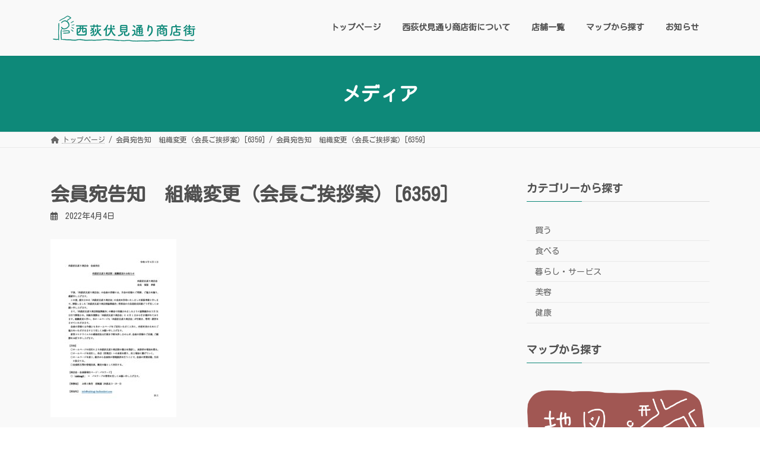

--- FILE ---
content_type: text/html; charset=UTF-8
request_url: https://nishiogi-fushimidori.com/%E4%BC%9A%E5%93%A1%E5%AE%9B%E5%91%8A%E7%9F%A5%E3%80%80%E7%B5%84%E7%B9%94%E5%A4%89%E6%9B%B4%EF%BC%88%E4%BC%9A%E9%95%B7%E3%81%94%E6%8C%A8%E6%8B%B6%E6%A1%88%EF%BC%896359
body_size: 17842
content:
<!DOCTYPE html>
<html dir="ltr" lang="ja" prefix="og: https://ogp.me/ns#">
<head>
<meta charset="utf-8">
<meta http-equiv="X-UA-Compatible" content="IE=edge">
<meta name="viewport" content="width=device-width, initial-scale=1">
<!-- Google tag (gtag.js) --><script async src="https://www.googletagmanager.com/gtag/js?id=UA-233669077-1"></script><script>window.dataLayer = window.dataLayer || [];function gtag(){dataLayer.push(arguments);}gtag('js', new Date());gtag('config', 'UA-233669077-1');</script>
<title>会員宛告知 組織変更（会長ご挨拶案）[6359] - 西荻伏見通り商店会</title>

		<!-- All in One SEO 4.9.3 - aioseo.com -->
	<meta name="robots" content="max-image-preview:large" />
	<meta name="author" content="nishiogi-editor"/>
	<link rel="canonical" href="https://nishiogi-fushimidori.com/%e4%bc%9a%e5%93%a1%e5%ae%9b%e5%91%8a%e7%9f%a5%e3%80%80%e7%b5%84%e7%b9%94%e5%a4%89%e6%9b%b4%ef%bc%88%e4%bc%9a%e9%95%b7%e3%81%94%e6%8c%a8%e6%8b%b6%e6%a1%88%ef%bc%896359" />
	<meta name="generator" content="All in One SEO (AIOSEO) 4.9.3" />
		<meta property="og:locale" content="ja_JP" />
		<meta property="og:site_name" content="西荻伏見通り商店会 - これまでも、これからも。普段の暮らしにちょうどイイ。" />
		<meta property="og:type" content="article" />
		<meta property="og:title" content="会員宛告知 組織変更（会長ご挨拶案）[6359] - 西荻伏見通り商店会" />
		<meta property="og:url" content="https://nishiogi-fushimidori.com/%e4%bc%9a%e5%93%a1%e5%ae%9b%e5%91%8a%e7%9f%a5%e3%80%80%e7%b5%84%e7%b9%94%e5%a4%89%e6%9b%b4%ef%bc%88%e4%bc%9a%e9%95%b7%e3%81%94%e6%8c%a8%e6%8b%b6%e6%a1%88%ef%bc%896359" />
		<meta property="og:image" content="https://nishiogi-fushimidori.com/wp-content/uploads/2022/02/nishiogi-ogp.jpg" />
		<meta property="og:image:secure_url" content="https://nishiogi-fushimidori.com/wp-content/uploads/2022/02/nishiogi-ogp.jpg" />
		<meta property="og:image:width" content="1640" />
		<meta property="og:image:height" content="856" />
		<meta property="article:published_time" content="2022-04-04T00:49:01+00:00" />
		<meta property="article:modified_time" content="2022-04-04T00:49:01+00:00" />
		<meta name="twitter:card" content="summary_large_image" />
		<meta name="twitter:title" content="会員宛告知 組織変更（会長ご挨拶案）[6359] - 西荻伏見通り商店会" />
		<meta name="twitter:image" content="https://nishiogi-fushimidori.com/wp-content/uploads/2022/02/nishiogi-ogp.jpg" />
		<script type="application/ld+json" class="aioseo-schema">
			{"@context":"https:\/\/schema.org","@graph":[{"@type":"BreadcrumbList","@id":"https:\/\/nishiogi-fushimidori.com\/%e4%bc%9a%e5%93%a1%e5%ae%9b%e5%91%8a%e7%9f%a5%e3%80%80%e7%b5%84%e7%b9%94%e5%a4%89%e6%9b%b4%ef%bc%88%e4%bc%9a%e9%95%b7%e3%81%94%e6%8c%a8%e6%8b%b6%e6%a1%88%ef%bc%896359#breadcrumblist","itemListElement":[{"@type":"ListItem","@id":"https:\/\/nishiogi-fushimidori.com#listItem","position":1,"name":"\u30db\u30fc\u30e0","item":"https:\/\/nishiogi-fushimidori.com","nextItem":{"@type":"ListItem","@id":"https:\/\/nishiogi-fushimidori.com\/%e4%bc%9a%e5%93%a1%e5%ae%9b%e5%91%8a%e7%9f%a5%e3%80%80%e7%b5%84%e7%b9%94%e5%a4%89%e6%9b%b4%ef%bc%88%e4%bc%9a%e9%95%b7%e3%81%94%e6%8c%a8%e6%8b%b6%e6%a1%88%ef%bc%896359#listItem","name":"\u4f1a\u54e1\u5b9b\u544a\u77e5\u3000\u7d44\u7e54\u5909\u66f4\uff08\u4f1a\u9577\u3054\u6328\u62f6\u6848\uff09[6359]"}},{"@type":"ListItem","@id":"https:\/\/nishiogi-fushimidori.com\/%e4%bc%9a%e5%93%a1%e5%ae%9b%e5%91%8a%e7%9f%a5%e3%80%80%e7%b5%84%e7%b9%94%e5%a4%89%e6%9b%b4%ef%bc%88%e4%bc%9a%e9%95%b7%e3%81%94%e6%8c%a8%e6%8b%b6%e6%a1%88%ef%bc%896359#listItem","position":2,"name":"\u4f1a\u54e1\u5b9b\u544a\u77e5\u3000\u7d44\u7e54\u5909\u66f4\uff08\u4f1a\u9577\u3054\u6328\u62f6\u6848\uff09[6359]","previousItem":{"@type":"ListItem","@id":"https:\/\/nishiogi-fushimidori.com#listItem","name":"\u30db\u30fc\u30e0"}}]},{"@type":"ItemPage","@id":"https:\/\/nishiogi-fushimidori.com\/%e4%bc%9a%e5%93%a1%e5%ae%9b%e5%91%8a%e7%9f%a5%e3%80%80%e7%b5%84%e7%b9%94%e5%a4%89%e6%9b%b4%ef%bc%88%e4%bc%9a%e9%95%b7%e3%81%94%e6%8c%a8%e6%8b%b6%e6%a1%88%ef%bc%896359#itempage","url":"https:\/\/nishiogi-fushimidori.com\/%e4%bc%9a%e5%93%a1%e5%ae%9b%e5%91%8a%e7%9f%a5%e3%80%80%e7%b5%84%e7%b9%94%e5%a4%89%e6%9b%b4%ef%bc%88%e4%bc%9a%e9%95%b7%e3%81%94%e6%8c%a8%e6%8b%b6%e6%a1%88%ef%bc%896359","name":"\u4f1a\u54e1\u5b9b\u544a\u77e5 \u7d44\u7e54\u5909\u66f4\uff08\u4f1a\u9577\u3054\u6328\u62f6\u6848\uff09[6359] - \u897f\u837b\u4f0f\u898b\u901a\u308a\u5546\u5e97\u4f1a","inLanguage":"ja","isPartOf":{"@id":"https:\/\/nishiogi-fushimidori.com\/#website"},"breadcrumb":{"@id":"https:\/\/nishiogi-fushimidori.com\/%e4%bc%9a%e5%93%a1%e5%ae%9b%e5%91%8a%e7%9f%a5%e3%80%80%e7%b5%84%e7%b9%94%e5%a4%89%e6%9b%b4%ef%bc%88%e4%bc%9a%e9%95%b7%e3%81%94%e6%8c%a8%e6%8b%b6%e6%a1%88%ef%bc%896359#breadcrumblist"},"author":{"@id":"https:\/\/nishiogi-fushimidori.com\/author\/nishiogi-editor#author"},"creator":{"@id":"https:\/\/nishiogi-fushimidori.com\/author\/nishiogi-editor#author"},"datePublished":"2022-04-04T09:49:01+09:00","dateModified":"2022-04-04T09:49:01+09:00"},{"@type":"Organization","@id":"https:\/\/nishiogi-fushimidori.com\/#organization","name":"\u897f\u837b\u4f0f\u898b\u901a\u308a\u5546\u5e97\u8857","description":"\u3053\u308c\u307e\u3067\u3082\u3001\u3053\u308c\u304b\u3089\u3082\u3002\u666e\u6bb5\u306e\u66ae\u3089\u3057\u306b\u3061\u3087\u3046\u3069\u30a4\u30a4\u3002","url":"https:\/\/nishiogi-fushimidori.com\/","logo":{"@type":"ImageObject","url":"https:\/\/nishiogi-fushimidori.com\/wp-content\/uploads\/2022\/06\/cropped-6f416cab35582d7c75133ea8f37496d1.png","@id":"https:\/\/nishiogi-fushimidori.com\/%e4%bc%9a%e5%93%a1%e5%ae%9b%e5%91%8a%e7%9f%a5%e3%80%80%e7%b5%84%e7%b9%94%e5%a4%89%e6%9b%b4%ef%bc%88%e4%bc%9a%e9%95%b7%e3%81%94%e6%8c%a8%e6%8b%b6%e6%a1%88%ef%bc%896359\/#organizationLogo","width":512,"height":512},"image":{"@id":"https:\/\/nishiogi-fushimidori.com\/%e4%bc%9a%e5%93%a1%e5%ae%9b%e5%91%8a%e7%9f%a5%e3%80%80%e7%b5%84%e7%b9%94%e5%a4%89%e6%9b%b4%ef%bc%88%e4%bc%9a%e9%95%b7%e3%81%94%e6%8c%a8%e6%8b%b6%e6%a1%88%ef%bc%896359\/#organizationLogo"}},{"@type":"Person","@id":"https:\/\/nishiogi-fushimidori.com\/author\/nishiogi-editor#author","url":"https:\/\/nishiogi-fushimidori.com\/author\/nishiogi-editor","name":"nishiogi-editor","image":{"@type":"ImageObject","@id":"https:\/\/nishiogi-fushimidori.com\/%e4%bc%9a%e5%93%a1%e5%ae%9b%e5%91%8a%e7%9f%a5%e3%80%80%e7%b5%84%e7%b9%94%e5%a4%89%e6%9b%b4%ef%bc%88%e4%bc%9a%e9%95%b7%e3%81%94%e6%8c%a8%e6%8b%b6%e6%a1%88%ef%bc%896359#authorImage","url":"https:\/\/secure.gravatar.com\/avatar\/e7a39c6041ff6909f9d50b4e05d0184bda867600b32e227c18da895a27deb937?s=96&d=mm&r=g","width":96,"height":96,"caption":"nishiogi-editor"}},{"@type":"WebSite","@id":"https:\/\/nishiogi-fushimidori.com\/#website","url":"https:\/\/nishiogi-fushimidori.com\/","name":"\u897f\u837b\u4f0f\u898b\u901a\u308a\u5546\u5e97\u4f1a","description":"\u3053\u308c\u307e\u3067\u3082\u3001\u3053\u308c\u304b\u3089\u3082\u3002\u666e\u6bb5\u306e\u66ae\u3089\u3057\u306b\u3061\u3087\u3046\u3069\u30a4\u30a4\u3002","inLanguage":"ja","publisher":{"@id":"https:\/\/nishiogi-fushimidori.com\/#organization"}}]}
		</script>
		<!-- All in One SEO -->

<link rel="alternate" type="application/rss+xml" title="西荻伏見通り商店会 &raquo; フィード" href="https://nishiogi-fushimidori.com/feed" />
<link rel="alternate" type="application/rss+xml" title="西荻伏見通り商店会 &raquo; コメントフィード" href="https://nishiogi-fushimidori.com/comments/feed" />
<link rel="alternate" title="oEmbed (JSON)" type="application/json+oembed" href="https://nishiogi-fushimidori.com/wp-json/oembed/1.0/embed?url=https%3A%2F%2Fnishiogi-fushimidori.com%2F%25e4%25bc%259a%25e5%2593%25a1%25e5%25ae%259b%25e5%2591%258a%25e7%259f%25a5%25e3%2580%2580%25e7%25b5%2584%25e7%25b9%2594%25e5%25a4%2589%25e6%259b%25b4%25ef%25bc%2588%25e4%25bc%259a%25e9%2595%25b7%25e3%2581%2594%25e6%258c%25a8%25e6%258b%25b6%25e6%25a1%2588%25ef%25bc%25896359" />
<link rel="alternate" title="oEmbed (XML)" type="text/xml+oembed" href="https://nishiogi-fushimidori.com/wp-json/oembed/1.0/embed?url=https%3A%2F%2Fnishiogi-fushimidori.com%2F%25e4%25bc%259a%25e5%2593%25a1%25e5%25ae%259b%25e5%2591%258a%25e7%259f%25a5%25e3%2580%2580%25e7%25b5%2584%25e7%25b9%2594%25e5%25a4%2589%25e6%259b%25b4%25ef%25bc%2588%25e4%25bc%259a%25e9%2595%25b7%25e3%2581%2594%25e6%258c%25a8%25e6%258b%25b6%25e6%25a1%2588%25ef%25bc%25896359&#038;format=xml" />
<meta name="description" content="" /><style id='wp-img-auto-sizes-contain-inline-css' type='text/css'>
img:is([sizes=auto i],[sizes^="auto," i]){contain-intrinsic-size:3000px 1500px}
/*# sourceURL=wp-img-auto-sizes-contain-inline-css */
</style>
<link rel='stylesheet' id='vkExUnit_common_style-css' href='https://nishiogi-fushimidori.com/wp-content/plugins/vk-all-in-one-expansion-unit/assets/css/vkExUnit_style.css?ver=9.113.0.1' type='text/css' media='all' />
<style id='vkExUnit_common_style-inline-css' type='text/css'>
:root {--ver_page_top_button_url:url(https://nishiogi-fushimidori.com/wp-content/plugins/vk-all-in-one-expansion-unit/assets/images/to-top-btn-icon.svg);}@font-face {font-weight: normal;font-style: normal;font-family: "vk_sns";src: url("https://nishiogi-fushimidori.com/wp-content/plugins/vk-all-in-one-expansion-unit/inc/sns/icons/fonts/vk_sns.eot?-bq20cj");src: url("https://nishiogi-fushimidori.com/wp-content/plugins/vk-all-in-one-expansion-unit/inc/sns/icons/fonts/vk_sns.eot?#iefix-bq20cj") format("embedded-opentype"),url("https://nishiogi-fushimidori.com/wp-content/plugins/vk-all-in-one-expansion-unit/inc/sns/icons/fonts/vk_sns.woff?-bq20cj") format("woff"),url("https://nishiogi-fushimidori.com/wp-content/plugins/vk-all-in-one-expansion-unit/inc/sns/icons/fonts/vk_sns.ttf?-bq20cj") format("truetype"),url("https://nishiogi-fushimidori.com/wp-content/plugins/vk-all-in-one-expansion-unit/inc/sns/icons/fonts/vk_sns.svg?-bq20cj#vk_sns") format("svg");}
.veu_promotion-alert__content--text {border: 1px solid rgba(0,0,0,0.125);padding: 0.5em 1em;border-radius: var(--vk-size-radius);margin-bottom: var(--vk-margin-block-bottom);font-size: 0.875rem;}/* Alert Content部分に段落タグを入れた場合に最後の段落の余白を0にする */.veu_promotion-alert__content--text p:last-of-type{margin-bottom:0;margin-top: 0;}
/*# sourceURL=vkExUnit_common_style-inline-css */
</style>
<style id='wp-emoji-styles-inline-css' type='text/css'>

	img.wp-smiley, img.emoji {
		display: inline !important;
		border: none !important;
		box-shadow: none !important;
		height: 1em !important;
		width: 1em !important;
		margin: 0 0.07em !important;
		vertical-align: -0.1em !important;
		background: none !important;
		padding: 0 !important;
	}
/*# sourceURL=wp-emoji-styles-inline-css */
</style>
<style id='wp-block-library-inline-css' type='text/css'>
:root{--wp-block-synced-color:#7a00df;--wp-block-synced-color--rgb:122,0,223;--wp-bound-block-color:var(--wp-block-synced-color);--wp-editor-canvas-background:#ddd;--wp-admin-theme-color:#007cba;--wp-admin-theme-color--rgb:0,124,186;--wp-admin-theme-color-darker-10:#006ba1;--wp-admin-theme-color-darker-10--rgb:0,107,160.5;--wp-admin-theme-color-darker-20:#005a87;--wp-admin-theme-color-darker-20--rgb:0,90,135;--wp-admin-border-width-focus:2px}@media (min-resolution:192dpi){:root{--wp-admin-border-width-focus:1.5px}}.wp-element-button{cursor:pointer}:root .has-very-light-gray-background-color{background-color:#eee}:root .has-very-dark-gray-background-color{background-color:#313131}:root .has-very-light-gray-color{color:#eee}:root .has-very-dark-gray-color{color:#313131}:root .has-vivid-green-cyan-to-vivid-cyan-blue-gradient-background{background:linear-gradient(135deg,#00d084,#0693e3)}:root .has-purple-crush-gradient-background{background:linear-gradient(135deg,#34e2e4,#4721fb 50%,#ab1dfe)}:root .has-hazy-dawn-gradient-background{background:linear-gradient(135deg,#faaca8,#dad0ec)}:root .has-subdued-olive-gradient-background{background:linear-gradient(135deg,#fafae1,#67a671)}:root .has-atomic-cream-gradient-background{background:linear-gradient(135deg,#fdd79a,#004a59)}:root .has-nightshade-gradient-background{background:linear-gradient(135deg,#330968,#31cdcf)}:root .has-midnight-gradient-background{background:linear-gradient(135deg,#020381,#2874fc)}:root{--wp--preset--font-size--normal:16px;--wp--preset--font-size--huge:42px}.has-regular-font-size{font-size:1em}.has-larger-font-size{font-size:2.625em}.has-normal-font-size{font-size:var(--wp--preset--font-size--normal)}.has-huge-font-size{font-size:var(--wp--preset--font-size--huge)}.has-text-align-center{text-align:center}.has-text-align-left{text-align:left}.has-text-align-right{text-align:right}.has-fit-text{white-space:nowrap!important}#end-resizable-editor-section{display:none}.aligncenter{clear:both}.items-justified-left{justify-content:flex-start}.items-justified-center{justify-content:center}.items-justified-right{justify-content:flex-end}.items-justified-space-between{justify-content:space-between}.screen-reader-text{border:0;clip-path:inset(50%);height:1px;margin:-1px;overflow:hidden;padding:0;position:absolute;width:1px;word-wrap:normal!important}.screen-reader-text:focus{background-color:#ddd;clip-path:none;color:#444;display:block;font-size:1em;height:auto;left:5px;line-height:normal;padding:15px 23px 14px;text-decoration:none;top:5px;width:auto;z-index:100000}html :where(.has-border-color){border-style:solid}html :where([style*=border-top-color]){border-top-style:solid}html :where([style*=border-right-color]){border-right-style:solid}html :where([style*=border-bottom-color]){border-bottom-style:solid}html :where([style*=border-left-color]){border-left-style:solid}html :where([style*=border-width]){border-style:solid}html :where([style*=border-top-width]){border-top-style:solid}html :where([style*=border-right-width]){border-right-style:solid}html :where([style*=border-bottom-width]){border-bottom-style:solid}html :where([style*=border-left-width]){border-left-style:solid}html :where(img[class*=wp-image-]){height:auto;max-width:100%}:where(figure){margin:0 0 1em}html :where(.is-position-sticky){--wp-admin--admin-bar--position-offset:var(--wp-admin--admin-bar--height,0px)}@media screen and (max-width:600px){html :where(.is-position-sticky){--wp-admin--admin-bar--position-offset:0px}}
/* VK Color Palettes */:root{ --wp--preset--color--vk-color-primary:#0e8979}/* --vk-color-primary is deprecated. */:root{ --vk-color-primary: var(--wp--preset--color--vk-color-primary);}:root{ --wp--preset--color--vk-color-primary-dark:#0b6e61}/* --vk-color-primary-dark is deprecated. */:root{ --vk-color-primary-dark: var(--wp--preset--color--vk-color-primary-dark);}:root{ --wp--preset--color--vk-color-primary-vivid:#0f9785}/* --vk-color-primary-vivid is deprecated. */:root{ --vk-color-primary-vivid: var(--wp--preset--color--vk-color-primary-vivid);}

/*# sourceURL=wp-block-library-inline-css */
</style><style id='wp-block-button-inline-css' type='text/css'>
.wp-block-button__link{align-content:center;box-sizing:border-box;cursor:pointer;display:inline-block;height:100%;text-align:center;word-break:break-word}.wp-block-button__link.aligncenter{text-align:center}.wp-block-button__link.alignright{text-align:right}:where(.wp-block-button__link){border-radius:9999px;box-shadow:none;padding:calc(.667em + 2px) calc(1.333em + 2px);text-decoration:none}.wp-block-button[style*=text-decoration] .wp-block-button__link{text-decoration:inherit}.wp-block-buttons>.wp-block-button.has-custom-width{max-width:none}.wp-block-buttons>.wp-block-button.has-custom-width .wp-block-button__link{width:100%}.wp-block-buttons>.wp-block-button.has-custom-font-size .wp-block-button__link{font-size:inherit}.wp-block-buttons>.wp-block-button.wp-block-button__width-25{width:calc(25% - var(--wp--style--block-gap, .5em)*.75)}.wp-block-buttons>.wp-block-button.wp-block-button__width-50{width:calc(50% - var(--wp--style--block-gap, .5em)*.5)}.wp-block-buttons>.wp-block-button.wp-block-button__width-75{width:calc(75% - var(--wp--style--block-gap, .5em)*.25)}.wp-block-buttons>.wp-block-button.wp-block-button__width-100{flex-basis:100%;width:100%}.wp-block-buttons.is-vertical>.wp-block-button.wp-block-button__width-25{width:25%}.wp-block-buttons.is-vertical>.wp-block-button.wp-block-button__width-50{width:50%}.wp-block-buttons.is-vertical>.wp-block-button.wp-block-button__width-75{width:75%}.wp-block-button.is-style-squared,.wp-block-button__link.wp-block-button.is-style-squared{border-radius:0}.wp-block-button.no-border-radius,.wp-block-button__link.no-border-radius{border-radius:0!important}:root :where(.wp-block-button .wp-block-button__link.is-style-outline),:root :where(.wp-block-button.is-style-outline>.wp-block-button__link){border:2px solid;padding:.667em 1.333em}:root :where(.wp-block-button .wp-block-button__link.is-style-outline:not(.has-text-color)),:root :where(.wp-block-button.is-style-outline>.wp-block-button__link:not(.has-text-color)){color:currentColor}:root :where(.wp-block-button .wp-block-button__link.is-style-outline:not(.has-background)),:root :where(.wp-block-button.is-style-outline>.wp-block-button__link:not(.has-background)){background-color:initial;background-image:none}
/*# sourceURL=https://nishiogi-fushimidori.com/wp-includes/blocks/button/style.min.css */
</style>
<style id='wp-block-categories-inline-css' type='text/css'>
.wp-block-categories{box-sizing:border-box}.wp-block-categories.alignleft{margin-right:2em}.wp-block-categories.alignright{margin-left:2em}.wp-block-categories.wp-block-categories-dropdown.aligncenter{text-align:center}.wp-block-categories .wp-block-categories__label{display:block;width:100%}
/*# sourceURL=https://nishiogi-fushimidori.com/wp-includes/blocks/categories/style.min.css */
</style>
<style id='wp-block-heading-inline-css' type='text/css'>
h1:where(.wp-block-heading).has-background,h2:where(.wp-block-heading).has-background,h3:where(.wp-block-heading).has-background,h4:where(.wp-block-heading).has-background,h5:where(.wp-block-heading).has-background,h6:where(.wp-block-heading).has-background{padding:1.25em 2.375em}h1.has-text-align-left[style*=writing-mode]:where([style*=vertical-lr]),h1.has-text-align-right[style*=writing-mode]:where([style*=vertical-rl]),h2.has-text-align-left[style*=writing-mode]:where([style*=vertical-lr]),h2.has-text-align-right[style*=writing-mode]:where([style*=vertical-rl]),h3.has-text-align-left[style*=writing-mode]:where([style*=vertical-lr]),h3.has-text-align-right[style*=writing-mode]:where([style*=vertical-rl]),h4.has-text-align-left[style*=writing-mode]:where([style*=vertical-lr]),h4.has-text-align-right[style*=writing-mode]:where([style*=vertical-rl]),h5.has-text-align-left[style*=writing-mode]:where([style*=vertical-lr]),h5.has-text-align-right[style*=writing-mode]:where([style*=vertical-rl]),h6.has-text-align-left[style*=writing-mode]:where([style*=vertical-lr]),h6.has-text-align-right[style*=writing-mode]:where([style*=vertical-rl]){rotate:180deg}
/*# sourceURL=https://nishiogi-fushimidori.com/wp-includes/blocks/heading/style.min.css */
</style>
<style id='wp-block-image-inline-css' type='text/css'>
.wp-block-image>a,.wp-block-image>figure>a{display:inline-block}.wp-block-image img{box-sizing:border-box;height:auto;max-width:100%;vertical-align:bottom}@media not (prefers-reduced-motion){.wp-block-image img.hide{visibility:hidden}.wp-block-image img.show{animation:show-content-image .4s}}.wp-block-image[style*=border-radius] img,.wp-block-image[style*=border-radius]>a{border-radius:inherit}.wp-block-image.has-custom-border img{box-sizing:border-box}.wp-block-image.aligncenter{text-align:center}.wp-block-image.alignfull>a,.wp-block-image.alignwide>a{width:100%}.wp-block-image.alignfull img,.wp-block-image.alignwide img{height:auto;width:100%}.wp-block-image .aligncenter,.wp-block-image .alignleft,.wp-block-image .alignright,.wp-block-image.aligncenter,.wp-block-image.alignleft,.wp-block-image.alignright{display:table}.wp-block-image .aligncenter>figcaption,.wp-block-image .alignleft>figcaption,.wp-block-image .alignright>figcaption,.wp-block-image.aligncenter>figcaption,.wp-block-image.alignleft>figcaption,.wp-block-image.alignright>figcaption{caption-side:bottom;display:table-caption}.wp-block-image .alignleft{float:left;margin:.5em 1em .5em 0}.wp-block-image .alignright{float:right;margin:.5em 0 .5em 1em}.wp-block-image .aligncenter{margin-left:auto;margin-right:auto}.wp-block-image :where(figcaption){margin-bottom:1em;margin-top:.5em}.wp-block-image.is-style-circle-mask img{border-radius:9999px}@supports ((-webkit-mask-image:none) or (mask-image:none)) or (-webkit-mask-image:none){.wp-block-image.is-style-circle-mask img{border-radius:0;-webkit-mask-image:url('data:image/svg+xml;utf8,<svg viewBox="0 0 100 100" xmlns="http://www.w3.org/2000/svg"><circle cx="50" cy="50" r="50"/></svg>');mask-image:url('data:image/svg+xml;utf8,<svg viewBox="0 0 100 100" xmlns="http://www.w3.org/2000/svg"><circle cx="50" cy="50" r="50"/></svg>');mask-mode:alpha;-webkit-mask-position:center;mask-position:center;-webkit-mask-repeat:no-repeat;mask-repeat:no-repeat;-webkit-mask-size:contain;mask-size:contain}}:root :where(.wp-block-image.is-style-rounded img,.wp-block-image .is-style-rounded img){border-radius:9999px}.wp-block-image figure{margin:0}.wp-lightbox-container{display:flex;flex-direction:column;position:relative}.wp-lightbox-container img{cursor:zoom-in}.wp-lightbox-container img:hover+button{opacity:1}.wp-lightbox-container button{align-items:center;backdrop-filter:blur(16px) saturate(180%);background-color:#5a5a5a40;border:none;border-radius:4px;cursor:zoom-in;display:flex;height:20px;justify-content:center;opacity:0;padding:0;position:absolute;right:16px;text-align:center;top:16px;width:20px;z-index:100}@media not (prefers-reduced-motion){.wp-lightbox-container button{transition:opacity .2s ease}}.wp-lightbox-container button:focus-visible{outline:3px auto #5a5a5a40;outline:3px auto -webkit-focus-ring-color;outline-offset:3px}.wp-lightbox-container button:hover{cursor:pointer;opacity:1}.wp-lightbox-container button:focus{opacity:1}.wp-lightbox-container button:focus,.wp-lightbox-container button:hover,.wp-lightbox-container button:not(:hover):not(:active):not(.has-background){background-color:#5a5a5a40;border:none}.wp-lightbox-overlay{box-sizing:border-box;cursor:zoom-out;height:100vh;left:0;overflow:hidden;position:fixed;top:0;visibility:hidden;width:100%;z-index:100000}.wp-lightbox-overlay .close-button{align-items:center;cursor:pointer;display:flex;justify-content:center;min-height:40px;min-width:40px;padding:0;position:absolute;right:calc(env(safe-area-inset-right) + 16px);top:calc(env(safe-area-inset-top) + 16px);z-index:5000000}.wp-lightbox-overlay .close-button:focus,.wp-lightbox-overlay .close-button:hover,.wp-lightbox-overlay .close-button:not(:hover):not(:active):not(.has-background){background:none;border:none}.wp-lightbox-overlay .lightbox-image-container{height:var(--wp--lightbox-container-height);left:50%;overflow:hidden;position:absolute;top:50%;transform:translate(-50%,-50%);transform-origin:top left;width:var(--wp--lightbox-container-width);z-index:9999999999}.wp-lightbox-overlay .wp-block-image{align-items:center;box-sizing:border-box;display:flex;height:100%;justify-content:center;margin:0;position:relative;transform-origin:0 0;width:100%;z-index:3000000}.wp-lightbox-overlay .wp-block-image img{height:var(--wp--lightbox-image-height);min-height:var(--wp--lightbox-image-height);min-width:var(--wp--lightbox-image-width);width:var(--wp--lightbox-image-width)}.wp-lightbox-overlay .wp-block-image figcaption{display:none}.wp-lightbox-overlay button{background:none;border:none}.wp-lightbox-overlay .scrim{background-color:#fff;height:100%;opacity:.9;position:absolute;width:100%;z-index:2000000}.wp-lightbox-overlay.active{visibility:visible}@media not (prefers-reduced-motion){.wp-lightbox-overlay.active{animation:turn-on-visibility .25s both}.wp-lightbox-overlay.active img{animation:turn-on-visibility .35s both}.wp-lightbox-overlay.show-closing-animation:not(.active){animation:turn-off-visibility .35s both}.wp-lightbox-overlay.show-closing-animation:not(.active) img{animation:turn-off-visibility .25s both}.wp-lightbox-overlay.zoom.active{animation:none;opacity:1;visibility:visible}.wp-lightbox-overlay.zoom.active .lightbox-image-container{animation:lightbox-zoom-in .4s}.wp-lightbox-overlay.zoom.active .lightbox-image-container img{animation:none}.wp-lightbox-overlay.zoom.active .scrim{animation:turn-on-visibility .4s forwards}.wp-lightbox-overlay.zoom.show-closing-animation:not(.active){animation:none}.wp-lightbox-overlay.zoom.show-closing-animation:not(.active) .lightbox-image-container{animation:lightbox-zoom-out .4s}.wp-lightbox-overlay.zoom.show-closing-animation:not(.active) .lightbox-image-container img{animation:none}.wp-lightbox-overlay.zoom.show-closing-animation:not(.active) .scrim{animation:turn-off-visibility .4s forwards}}@keyframes show-content-image{0%{visibility:hidden}99%{visibility:hidden}to{visibility:visible}}@keyframes turn-on-visibility{0%{opacity:0}to{opacity:1}}@keyframes turn-off-visibility{0%{opacity:1;visibility:visible}99%{opacity:0;visibility:visible}to{opacity:0;visibility:hidden}}@keyframes lightbox-zoom-in{0%{transform:translate(calc((-100vw + var(--wp--lightbox-scrollbar-width))/2 + var(--wp--lightbox-initial-left-position)),calc(-50vh + var(--wp--lightbox-initial-top-position))) scale(var(--wp--lightbox-scale))}to{transform:translate(-50%,-50%) scale(1)}}@keyframes lightbox-zoom-out{0%{transform:translate(-50%,-50%) scale(1);visibility:visible}99%{visibility:visible}to{transform:translate(calc((-100vw + var(--wp--lightbox-scrollbar-width))/2 + var(--wp--lightbox-initial-left-position)),calc(-50vh + var(--wp--lightbox-initial-top-position))) scale(var(--wp--lightbox-scale));visibility:hidden}}
/*# sourceURL=https://nishiogi-fushimidori.com/wp-includes/blocks/image/style.min.css */
</style>
<style id='wp-block-buttons-inline-css' type='text/css'>
.wp-block-buttons{box-sizing:border-box}.wp-block-buttons.is-vertical{flex-direction:column}.wp-block-buttons.is-vertical>.wp-block-button:last-child{margin-bottom:0}.wp-block-buttons>.wp-block-button{display:inline-block;margin:0}.wp-block-buttons.is-content-justification-left{justify-content:flex-start}.wp-block-buttons.is-content-justification-left.is-vertical{align-items:flex-start}.wp-block-buttons.is-content-justification-center{justify-content:center}.wp-block-buttons.is-content-justification-center.is-vertical{align-items:center}.wp-block-buttons.is-content-justification-right{justify-content:flex-end}.wp-block-buttons.is-content-justification-right.is-vertical{align-items:flex-end}.wp-block-buttons.is-content-justification-space-between{justify-content:space-between}.wp-block-buttons.aligncenter{text-align:center}.wp-block-buttons:not(.is-content-justification-space-between,.is-content-justification-right,.is-content-justification-left,.is-content-justification-center) .wp-block-button.aligncenter{margin-left:auto;margin-right:auto;width:100%}.wp-block-buttons[style*=text-decoration] .wp-block-button,.wp-block-buttons[style*=text-decoration] .wp-block-button__link{text-decoration:inherit}.wp-block-buttons.has-custom-font-size .wp-block-button__link{font-size:inherit}.wp-block-buttons .wp-block-button__link{width:100%}.wp-block-button.aligncenter{text-align:center}
/*# sourceURL=https://nishiogi-fushimidori.com/wp-includes/blocks/buttons/style.min.css */
</style>
<style id='wp-block-search-inline-css' type='text/css'>
.wp-block-search__button{margin-left:10px;word-break:normal}.wp-block-search__button.has-icon{line-height:0}.wp-block-search__button svg{height:1.25em;min-height:24px;min-width:24px;width:1.25em;fill:currentColor;vertical-align:text-bottom}:where(.wp-block-search__button){border:1px solid #ccc;padding:6px 10px}.wp-block-search__inside-wrapper{display:flex;flex:auto;flex-wrap:nowrap;max-width:100%}.wp-block-search__label{width:100%}.wp-block-search.wp-block-search__button-only .wp-block-search__button{box-sizing:border-box;display:flex;flex-shrink:0;justify-content:center;margin-left:0;max-width:100%}.wp-block-search.wp-block-search__button-only .wp-block-search__inside-wrapper{min-width:0!important;transition-property:width}.wp-block-search.wp-block-search__button-only .wp-block-search__input{flex-basis:100%;transition-duration:.3s}.wp-block-search.wp-block-search__button-only.wp-block-search__searchfield-hidden,.wp-block-search.wp-block-search__button-only.wp-block-search__searchfield-hidden .wp-block-search__inside-wrapper{overflow:hidden}.wp-block-search.wp-block-search__button-only.wp-block-search__searchfield-hidden .wp-block-search__input{border-left-width:0!important;border-right-width:0!important;flex-basis:0;flex-grow:0;margin:0;min-width:0!important;padding-left:0!important;padding-right:0!important;width:0!important}:where(.wp-block-search__input){appearance:none;border:1px solid #949494;flex-grow:1;font-family:inherit;font-size:inherit;font-style:inherit;font-weight:inherit;letter-spacing:inherit;line-height:inherit;margin-left:0;margin-right:0;min-width:3rem;padding:8px;text-decoration:unset!important;text-transform:inherit}:where(.wp-block-search__button-inside .wp-block-search__inside-wrapper){background-color:#fff;border:1px solid #949494;box-sizing:border-box;padding:4px}:where(.wp-block-search__button-inside .wp-block-search__inside-wrapper) .wp-block-search__input{border:none;border-radius:0;padding:0 4px}:where(.wp-block-search__button-inside .wp-block-search__inside-wrapper) .wp-block-search__input:focus{outline:none}:where(.wp-block-search__button-inside .wp-block-search__inside-wrapper) :where(.wp-block-search__button){padding:4px 8px}.wp-block-search.aligncenter .wp-block-search__inside-wrapper{margin:auto}.wp-block[data-align=right] .wp-block-search.wp-block-search__button-only .wp-block-search__inside-wrapper{float:right}
/*# sourceURL=https://nishiogi-fushimidori.com/wp-includes/blocks/search/style.min.css */
</style>
<style id='wp-block-paragraph-inline-css' type='text/css'>
.is-small-text{font-size:.875em}.is-regular-text{font-size:1em}.is-large-text{font-size:2.25em}.is-larger-text{font-size:3em}.has-drop-cap:not(:focus):first-letter{float:left;font-size:8.4em;font-style:normal;font-weight:100;line-height:.68;margin:.05em .1em 0 0;text-transform:uppercase}body.rtl .has-drop-cap:not(:focus):first-letter{float:none;margin-left:.1em}p.has-drop-cap.has-background{overflow:hidden}:root :where(p.has-background){padding:1.25em 2.375em}:where(p.has-text-color:not(.has-link-color)) a{color:inherit}p.has-text-align-left[style*="writing-mode:vertical-lr"],p.has-text-align-right[style*="writing-mode:vertical-rl"]{rotate:180deg}
/*# sourceURL=https://nishiogi-fushimidori.com/wp-includes/blocks/paragraph/style.min.css */
</style>
<style id='global-styles-inline-css' type='text/css'>
:root{--wp--preset--aspect-ratio--square: 1;--wp--preset--aspect-ratio--4-3: 4/3;--wp--preset--aspect-ratio--3-4: 3/4;--wp--preset--aspect-ratio--3-2: 3/2;--wp--preset--aspect-ratio--2-3: 2/3;--wp--preset--aspect-ratio--16-9: 16/9;--wp--preset--aspect-ratio--9-16: 9/16;--wp--preset--color--black: #000000;--wp--preset--color--cyan-bluish-gray: #abb8c3;--wp--preset--color--white: #ffffff;--wp--preset--color--pale-pink: #f78da7;--wp--preset--color--vivid-red: #cf2e2e;--wp--preset--color--luminous-vivid-orange: #ff6900;--wp--preset--color--luminous-vivid-amber: #fcb900;--wp--preset--color--light-green-cyan: #7bdcb5;--wp--preset--color--vivid-green-cyan: #00d084;--wp--preset--color--pale-cyan-blue: #8ed1fc;--wp--preset--color--vivid-cyan-blue: #0693e3;--wp--preset--color--vivid-purple: #9b51e0;--wp--preset--color--vk-color-primary: #0e8979;--wp--preset--color--vk-color-primary-dark: #0b6e61;--wp--preset--color--vk-color-primary-vivid: #0f9785;--wp--preset--gradient--vivid-cyan-blue-to-vivid-purple: linear-gradient(135deg,rgba(6,147,227,1) 0%,rgb(155,81,224) 100%);--wp--preset--gradient--light-green-cyan-to-vivid-green-cyan: linear-gradient(135deg,rgb(122,220,180) 0%,rgb(0,208,130) 100%);--wp--preset--gradient--luminous-vivid-amber-to-luminous-vivid-orange: linear-gradient(135deg,rgba(252,185,0,1) 0%,rgba(255,105,0,1) 100%);--wp--preset--gradient--luminous-vivid-orange-to-vivid-red: linear-gradient(135deg,rgba(255,105,0,1) 0%,rgb(207,46,46) 100%);--wp--preset--gradient--very-light-gray-to-cyan-bluish-gray: linear-gradient(135deg,rgb(238,238,238) 0%,rgb(169,184,195) 100%);--wp--preset--gradient--cool-to-warm-spectrum: linear-gradient(135deg,rgb(74,234,220) 0%,rgb(151,120,209) 20%,rgb(207,42,186) 40%,rgb(238,44,130) 60%,rgb(251,105,98) 80%,rgb(254,248,76) 100%);--wp--preset--gradient--blush-light-purple: linear-gradient(135deg,rgb(255,206,236) 0%,rgb(152,150,240) 100%);--wp--preset--gradient--blush-bordeaux: linear-gradient(135deg,rgb(254,205,165) 0%,rgb(254,45,45) 50%,rgb(107,0,62) 100%);--wp--preset--gradient--luminous-dusk: linear-gradient(135deg,rgb(255,203,112) 0%,rgb(199,81,192) 50%,rgb(65,88,208) 100%);--wp--preset--gradient--pale-ocean: linear-gradient(135deg,rgb(255,245,203) 0%,rgb(182,227,212) 50%,rgb(51,167,181) 100%);--wp--preset--gradient--electric-grass: linear-gradient(135deg,rgb(202,248,128) 0%,rgb(113,206,126) 100%);--wp--preset--gradient--midnight: linear-gradient(135deg,rgb(2,3,129) 0%,rgb(40,116,252) 100%);--wp--preset--gradient--vivid-green-cyan-to-vivid-cyan-blue: linear-gradient(135deg,rgba(0,208,132,1) 0%,rgba(6,147,227,1) 100%);--wp--preset--font-size--small: 14px;--wp--preset--font-size--medium: 20px;--wp--preset--font-size--large: 24px;--wp--preset--font-size--x-large: 42px;--wp--preset--font-size--regular: 16px;--wp--preset--font-size--huge: 36px;--wp--preset--spacing--20: 0.44rem;--wp--preset--spacing--30: 0.67rem;--wp--preset--spacing--40: 1rem;--wp--preset--spacing--50: 1.5rem;--wp--preset--spacing--60: 2.25rem;--wp--preset--spacing--70: 3.38rem;--wp--preset--spacing--80: 5.06rem;--wp--preset--shadow--natural: 6px 6px 9px rgba(0, 0, 0, 0.2);--wp--preset--shadow--deep: 12px 12px 50px rgba(0, 0, 0, 0.4);--wp--preset--shadow--sharp: 6px 6px 0px rgba(0, 0, 0, 0.2);--wp--preset--shadow--outlined: 6px 6px 0px -3px rgb(255, 255, 255), 6px 6px rgb(0, 0, 0);--wp--preset--shadow--crisp: 6px 6px 0px rgb(0, 0, 0);}:where(.is-layout-flex){gap: 0.5em;}:where(.is-layout-grid){gap: 0.5em;}body .is-layout-flex{display: flex;}.is-layout-flex{flex-wrap: wrap;align-items: center;}.is-layout-flex > :is(*, div){margin: 0;}body .is-layout-grid{display: grid;}.is-layout-grid > :is(*, div){margin: 0;}:where(.wp-block-columns.is-layout-flex){gap: 2em;}:where(.wp-block-columns.is-layout-grid){gap: 2em;}:where(.wp-block-post-template.is-layout-flex){gap: 1.25em;}:where(.wp-block-post-template.is-layout-grid){gap: 1.25em;}.has-black-color{color: var(--wp--preset--color--black) !important;}.has-cyan-bluish-gray-color{color: var(--wp--preset--color--cyan-bluish-gray) !important;}.has-white-color{color: var(--wp--preset--color--white) !important;}.has-pale-pink-color{color: var(--wp--preset--color--pale-pink) !important;}.has-vivid-red-color{color: var(--wp--preset--color--vivid-red) !important;}.has-luminous-vivid-orange-color{color: var(--wp--preset--color--luminous-vivid-orange) !important;}.has-luminous-vivid-amber-color{color: var(--wp--preset--color--luminous-vivid-amber) !important;}.has-light-green-cyan-color{color: var(--wp--preset--color--light-green-cyan) !important;}.has-vivid-green-cyan-color{color: var(--wp--preset--color--vivid-green-cyan) !important;}.has-pale-cyan-blue-color{color: var(--wp--preset--color--pale-cyan-blue) !important;}.has-vivid-cyan-blue-color{color: var(--wp--preset--color--vivid-cyan-blue) !important;}.has-vivid-purple-color{color: var(--wp--preset--color--vivid-purple) !important;}.has-vk-color-primary-color{color: var(--wp--preset--color--vk-color-primary) !important;}.has-vk-color-primary-dark-color{color: var(--wp--preset--color--vk-color-primary-dark) !important;}.has-vk-color-primary-vivid-color{color: var(--wp--preset--color--vk-color-primary-vivid) !important;}.has-black-background-color{background-color: var(--wp--preset--color--black) !important;}.has-cyan-bluish-gray-background-color{background-color: var(--wp--preset--color--cyan-bluish-gray) !important;}.has-white-background-color{background-color: var(--wp--preset--color--white) !important;}.has-pale-pink-background-color{background-color: var(--wp--preset--color--pale-pink) !important;}.has-vivid-red-background-color{background-color: var(--wp--preset--color--vivid-red) !important;}.has-luminous-vivid-orange-background-color{background-color: var(--wp--preset--color--luminous-vivid-orange) !important;}.has-luminous-vivid-amber-background-color{background-color: var(--wp--preset--color--luminous-vivid-amber) !important;}.has-light-green-cyan-background-color{background-color: var(--wp--preset--color--light-green-cyan) !important;}.has-vivid-green-cyan-background-color{background-color: var(--wp--preset--color--vivid-green-cyan) !important;}.has-pale-cyan-blue-background-color{background-color: var(--wp--preset--color--pale-cyan-blue) !important;}.has-vivid-cyan-blue-background-color{background-color: var(--wp--preset--color--vivid-cyan-blue) !important;}.has-vivid-purple-background-color{background-color: var(--wp--preset--color--vivid-purple) !important;}.has-vk-color-primary-background-color{background-color: var(--wp--preset--color--vk-color-primary) !important;}.has-vk-color-primary-dark-background-color{background-color: var(--wp--preset--color--vk-color-primary-dark) !important;}.has-vk-color-primary-vivid-background-color{background-color: var(--wp--preset--color--vk-color-primary-vivid) !important;}.has-black-border-color{border-color: var(--wp--preset--color--black) !important;}.has-cyan-bluish-gray-border-color{border-color: var(--wp--preset--color--cyan-bluish-gray) !important;}.has-white-border-color{border-color: var(--wp--preset--color--white) !important;}.has-pale-pink-border-color{border-color: var(--wp--preset--color--pale-pink) !important;}.has-vivid-red-border-color{border-color: var(--wp--preset--color--vivid-red) !important;}.has-luminous-vivid-orange-border-color{border-color: var(--wp--preset--color--luminous-vivid-orange) !important;}.has-luminous-vivid-amber-border-color{border-color: var(--wp--preset--color--luminous-vivid-amber) !important;}.has-light-green-cyan-border-color{border-color: var(--wp--preset--color--light-green-cyan) !important;}.has-vivid-green-cyan-border-color{border-color: var(--wp--preset--color--vivid-green-cyan) !important;}.has-pale-cyan-blue-border-color{border-color: var(--wp--preset--color--pale-cyan-blue) !important;}.has-vivid-cyan-blue-border-color{border-color: var(--wp--preset--color--vivid-cyan-blue) !important;}.has-vivid-purple-border-color{border-color: var(--wp--preset--color--vivid-purple) !important;}.has-vk-color-primary-border-color{border-color: var(--wp--preset--color--vk-color-primary) !important;}.has-vk-color-primary-dark-border-color{border-color: var(--wp--preset--color--vk-color-primary-dark) !important;}.has-vk-color-primary-vivid-border-color{border-color: var(--wp--preset--color--vk-color-primary-vivid) !important;}.has-vivid-cyan-blue-to-vivid-purple-gradient-background{background: var(--wp--preset--gradient--vivid-cyan-blue-to-vivid-purple) !important;}.has-light-green-cyan-to-vivid-green-cyan-gradient-background{background: var(--wp--preset--gradient--light-green-cyan-to-vivid-green-cyan) !important;}.has-luminous-vivid-amber-to-luminous-vivid-orange-gradient-background{background: var(--wp--preset--gradient--luminous-vivid-amber-to-luminous-vivid-orange) !important;}.has-luminous-vivid-orange-to-vivid-red-gradient-background{background: var(--wp--preset--gradient--luminous-vivid-orange-to-vivid-red) !important;}.has-very-light-gray-to-cyan-bluish-gray-gradient-background{background: var(--wp--preset--gradient--very-light-gray-to-cyan-bluish-gray) !important;}.has-cool-to-warm-spectrum-gradient-background{background: var(--wp--preset--gradient--cool-to-warm-spectrum) !important;}.has-blush-light-purple-gradient-background{background: var(--wp--preset--gradient--blush-light-purple) !important;}.has-blush-bordeaux-gradient-background{background: var(--wp--preset--gradient--blush-bordeaux) !important;}.has-luminous-dusk-gradient-background{background: var(--wp--preset--gradient--luminous-dusk) !important;}.has-pale-ocean-gradient-background{background: var(--wp--preset--gradient--pale-ocean) !important;}.has-electric-grass-gradient-background{background: var(--wp--preset--gradient--electric-grass) !important;}.has-midnight-gradient-background{background: var(--wp--preset--gradient--midnight) !important;}.has-small-font-size{font-size: var(--wp--preset--font-size--small) !important;}.has-medium-font-size{font-size: var(--wp--preset--font-size--medium) !important;}.has-large-font-size{font-size: var(--wp--preset--font-size--large) !important;}.has-x-large-font-size{font-size: var(--wp--preset--font-size--x-large) !important;}
/*# sourceURL=global-styles-inline-css */
</style>
<style id='core-block-supports-inline-css' type='text/css'>
.wp-container-core-buttons-is-layout-499968f5{justify-content:center;}
/*# sourceURL=core-block-supports-inline-css */
</style>

<style id='classic-theme-styles-inline-css' type='text/css'>
/*! This file is auto-generated */
.wp-block-button__link{color:#fff;background-color:#32373c;border-radius:9999px;box-shadow:none;text-decoration:none;padding:calc(.667em + 2px) calc(1.333em + 2px);font-size:1.125em}.wp-block-file__button{background:#32373c;color:#fff;text-decoration:none}
/*# sourceURL=/wp-includes/css/classic-themes.min.css */
</style>
<link rel='stylesheet' id='vk-swiper-style-css' href='https://nishiogi-fushimidori.com/wp-content/plugins/vk-blocks/vendor/vektor-inc/vk-swiper/src/assets/css/swiper-bundle.min.css?ver=11.0.2' type='text/css' media='all' />
<link rel='stylesheet' id='lightning-common-style-css' href='https://nishiogi-fushimidori.com/wp-content/themes/lightning/_g3/assets/css/style.css?ver=15.16.0' type='text/css' media='all' />
<style id='lightning-common-style-inline-css' type='text/css'>
/* Lightning */:root {--vk-color-primary:#0e8979;--vk-color-primary-dark:#0b6e61;--vk-color-primary-vivid:#0f9785;--g_nav_main_acc_icon_open_url:url(https://nishiogi-fushimidori.com/wp-content/themes/lightning/_g3/inc/vk-mobile-nav/package/images/vk-menu-acc-icon-open-black.svg);--g_nav_main_acc_icon_close_url: url(https://nishiogi-fushimidori.com/wp-content/themes/lightning/_g3/inc/vk-mobile-nav/package/images/vk-menu-close-black.svg);--g_nav_sub_acc_icon_open_url: url(https://nishiogi-fushimidori.com/wp-content/themes/lightning/_g3/inc/vk-mobile-nav/package/images/vk-menu-acc-icon-open-white.svg);--g_nav_sub_acc_icon_close_url: url(https://nishiogi-fushimidori.com/wp-content/themes/lightning/_g3/inc/vk-mobile-nav/package/images/vk-menu-close-white.svg);}
:root{--swiper-navigation-color: #fff;}
html{scroll-padding-top:var(--vk-size-admin-bar);}
/* vk-mobile-nav */:root {--vk-mobile-nav-menu-btn-bg-src: url("https://nishiogi-fushimidori.com/wp-content/themes/lightning/_g3/inc/vk-mobile-nav/package/images/vk-menu-btn-black.svg");--vk-mobile-nav-menu-btn-close-bg-src: url("https://nishiogi-fushimidori.com/wp-content/themes/lightning/_g3/inc/vk-mobile-nav/package/images/vk-menu-close-black.svg");--vk-menu-acc-icon-open-black-bg-src: url("https://nishiogi-fushimidori.com/wp-content/themes/lightning/_g3/inc/vk-mobile-nav/package/images/vk-menu-acc-icon-open-black.svg");--vk-menu-acc-icon-open-white-bg-src: url("https://nishiogi-fushimidori.com/wp-content/themes/lightning/_g3/inc/vk-mobile-nav/package/images/vk-menu-acc-icon-open-white.svg");--vk-menu-acc-icon-close-black-bg-src: url("https://nishiogi-fushimidori.com/wp-content/themes/lightning/_g3/inc/vk-mobile-nav/package/images/vk-menu-close-black.svg");--vk-menu-acc-icon-close-white-bg-src: url("https://nishiogi-fushimidori.com/wp-content/themes/lightning/_g3/inc/vk-mobile-nav/package/images/vk-menu-close-white.svg");}
/*# sourceURL=lightning-common-style-inline-css */
</style>
<link rel='stylesheet' id='lightning-design-style-css' href='https://nishiogi-fushimidori.com/wp-content/themes/lightning/_g3/design-skin/origin3/css/style.css?ver=15.16.0' type='text/css' media='all' />
<style id='lightning-design-style-inline-css' type='text/css'>
.tagcloud a:before { font-family: "Font Awesome 5 Free";content: "\f02b";font-weight: bold; }
/*# sourceURL=lightning-design-style-inline-css */
</style>
<link rel='stylesheet' id='vk-blog-card-css' href='https://nishiogi-fushimidori.com/wp-content/themes/lightning/_g3/inc/vk-wp-oembed-blog-card/package/css/blog-card.css?ver=6.9' type='text/css' media='all' />
<link rel='stylesheet' id='veu-cta-css' href='https://nishiogi-fushimidori.com/wp-content/plugins/vk-all-in-one-expansion-unit/inc/call-to-action/package/assets/css/style.css?ver=9.113.0.1' type='text/css' media='all' />
<link rel='stylesheet' id='vk-blocks-build-css-css' href='https://nishiogi-fushimidori.com/wp-content/plugins/vk-blocks/build/block-build.css?ver=1.115.2.1' type='text/css' media='all' />
<style id='vk-blocks-build-css-inline-css' type='text/css'>

	:root {
		--vk_image-mask-circle: url(https://nishiogi-fushimidori.com/wp-content/plugins/vk-blocks/inc/vk-blocks/images/circle.svg);
		--vk_image-mask-wave01: url(https://nishiogi-fushimidori.com/wp-content/plugins/vk-blocks/inc/vk-blocks/images/wave01.svg);
		--vk_image-mask-wave02: url(https://nishiogi-fushimidori.com/wp-content/plugins/vk-blocks/inc/vk-blocks/images/wave02.svg);
		--vk_image-mask-wave03: url(https://nishiogi-fushimidori.com/wp-content/plugins/vk-blocks/inc/vk-blocks/images/wave03.svg);
		--vk_image-mask-wave04: url(https://nishiogi-fushimidori.com/wp-content/plugins/vk-blocks/inc/vk-blocks/images/wave04.svg);
	}
	

	:root {

		--vk-balloon-border-width:1px;

		--vk-balloon-speech-offset:-12px;
	}
	

	:root {
		--vk_flow-arrow: url(https://nishiogi-fushimidori.com/wp-content/plugins/vk-blocks/inc/vk-blocks/images/arrow_bottom.svg);
	}
	
/*# sourceURL=vk-blocks-build-css-inline-css */
</style>
<link rel='stylesheet' id='lightning-theme-style-css' href='https://nishiogi-fushimidori.com/wp-content/themes/lightning-child/style.css?ver=15.16.0' type='text/css' media='all' />
<link rel='stylesheet' id='vk-font-awesome-css' href='https://nishiogi-fushimidori.com/wp-content/themes/lightning/vendor/vektor-inc/font-awesome-versions/src/versions/6/css/all.min.css?ver=6.4.2' type='text/css' media='all' />
<script type="text/javascript" src="https://nishiogi-fushimidori.com/wp-content/plugins/qa-heatmap-analytics/js/polyfill/object_assign.js?ver=5.1.2.0" id="qahm-polyfill-object-assign-js"></script>
<script type="text/javascript" src="https://nishiogi-fushimidori.com/wp-content/plugins/qa-heatmap-analytics/cookie-consent-qtag.php?cookie_consent=yes&amp;ver=5.1.2.0" id="qahm-cookie-consent-qtag-js"></script>
<link rel="https://api.w.org/" href="https://nishiogi-fushimidori.com/wp-json/" /><link rel="alternate" title="JSON" type="application/json" href="https://nishiogi-fushimidori.com/wp-json/wp/v2/media/2322" /><link rel="EditURI" type="application/rsd+xml" title="RSD" href="https://nishiogi-fushimidori.com/xmlrpc.php?rsd" />
<meta name="generator" content="WordPress 6.9" />
<link rel='shortlink' href='https://nishiogi-fushimidori.com/?p=2322' />
  
        <script>  
        var qahmz  = qahmz || {};  
        qahmz.initDate   = new Date();  
        qahmz.domloaded = false;  
        document.addEventListener("DOMContentLoaded",function() {  
            qahmz.domloaded = true;  
        });  
        qahmz.xdm        = "nishiogi-fushimidori.com";  
        qahmz.cookieMode = true;  
        qahmz.debug = false;  
        qahmz.tracking_id = "2bd46588dfd01747";  
        qahmz.send_interval = 3000;  
        qahmz.ajaxurl = "https://nishiogi-fushimidori.com/wp-content/plugins/qa-heatmap-analytics/qahm-ajax.php";  
        qahmz.tracking_hash = "472aaa6d611eeca9";  
        </script>
          
        <script src="https://nishiogi-fushimidori.com/wp-content/qa-zero-data/qtag_js/2bd46588dfd01747/qtag.js" async></script>  
        <style type="text/css" id="custom-background-css">
body.custom-background { background-color: #f9f9f9; }
</style>
	<!-- [ VK All in One Expansion Unit OGP ] -->
<meta property="og:site_name" content="西荻伏見通り商店会" />
<meta property="og:url" content="https://nishiogi-fushimidori.com/%e4%bc%9a%e5%93%a1%e5%ae%9b%e5%91%8a%e7%9f%a5%e3%80%80%e7%b5%84%e7%b9%94%e5%a4%89%e6%9b%b4%ef%bc%88%e4%bc%9a%e9%95%b7%e3%81%94%e6%8c%a8%e6%8b%b6%e6%a1%88%ef%bc%896359" />
<meta property="og:title" content="会員宛告知　組織変更（会長ご挨拶案）[6359] | 西荻伏見通り商店会" />
<meta property="og:description" content="" />
<meta property="og:type" content="article" />
<!-- [ / VK All in One Expansion Unit OGP ] -->
<link rel="icon" href="https://nishiogi-fushimidori.com/wp-content/uploads/2022/06/cropped-6f416cab35582d7c75133ea8f37496d1-32x32.png" sizes="32x32" />
<link rel="icon" href="https://nishiogi-fushimidori.com/wp-content/uploads/2022/06/cropped-6f416cab35582d7c75133ea8f37496d1-192x192.png" sizes="192x192" />
<link rel="apple-touch-icon" href="https://nishiogi-fushimidori.com/wp-content/uploads/2022/06/cropped-6f416cab35582d7c75133ea8f37496d1-180x180.png" />
<meta name="msapplication-TileImage" content="https://nishiogi-fushimidori.com/wp-content/uploads/2022/06/cropped-6f416cab35582d7c75133ea8f37496d1-270x270.png" />
		<style type="text/css" id="wp-custom-css">
			/*フッター*/
.site-footer-copyright p:nth-child(2) {
    display:none;
}

/*ヘッダー背景色*/
.site-header {
	background-color:#f9f9f9;
}

/*投稿更新日*/
.entry-meta-item.entry-meta-item-updated {
    display:none;
}

/*投稿執筆者*/
.entry-meta-item.entry-meta-item-author {
    display:none;
}

/*投稿一覧の投稿日時*/
.vk_post_date.media-date.published {
    display:none;
}

/*投稿一覧サイドバーの最近の投稿*/
.widget.widget_media {
    display:none;
}

/*投稿一覧サイドバーのアーカイブ*/
.widget.widget_link_list {
    display:none;
}

.search .breadcrumb .container,
.category .breadcrumb .container,
.blog .breadcrumb .container {
	position: relative;
}

.search .breadcrumb .container:after,
.category .breadcrumb .container:after,
.blog .breadcrumb .container:after {
	content: '※数字アルファベットかな漢字の順にて掲載しております。';
	line-height: 1.5;
	position: absolute;
	top: 30px;
	left: 15px;
	width: calc(100% - 30px);
}

@media (max-width: 767.9px) {
	.has-large-font-size {
		font-size: 20px !important;
	}
}		</style>
		<!-- [ VK All in One Expansion Unit Article Structure Data ] --><script type="application/ld+json">{"@context":"https://schema.org/","@type":"Article","headline":"会員宛告知　組織変更（会長ご挨拶案）[6359]","image":"","datePublished":"2022-04-04T09:49:01+09:00","dateModified":"2022-04-04T09:49:01+09:00","author":{"@type":"","name":"nishiogi-editor","url":"https://nishiogi-fushimidori.com/","sameAs":""}}</script><!-- [ / VK All in One Expansion Unit Article Structure Data ] --><link rel='stylesheet' id='add_google_fonts_Lato-css' href='//fonts.googleapis.com/css2?family=Lato%3Awght%40400%3B700&#038;display=swap&#038;subset=japanese&#038;ver=15.16.0' type='text/css' media='all' />
<link rel='stylesheet' id='add_google_fonts_noto_sans-css' href='//fonts.googleapis.com/css2?family=Noto+Sans+JP%3Awght%40400%3B700&#038;display=swap&#038;subset=japanese&#038;ver=15.16.0' type='text/css' media='all' />
</head>
<body class="attachment wp-singular attachment-template-default single single-attachment postid-2322 attachmentid-2322 attachment-pdf custom-background wp-embed-responsive wp-theme-lightning wp-child-theme-lightning-child vk-blocks device-pc fa_v6_css post-name-%e4%bc%9a%e5%93%a1%e5%ae%9b%e5%91%8a%e7%9f%a5%e3%80%80%e7%b5%84%e7%b9%94%e5%a4%89%e6%9b%b4%ef%bc%88%e4%bc%9a%e9%95%b7%e3%81%94%e6%8c%a8%e6%8b%b6%e6%a1%88%ef%bc%896359 post-type-attachment">
<a class="skip-link screen-reader-text" href="#main">コンテンツへスキップ</a>
<a class="skip-link screen-reader-text" href="#vk-mobile-nav">ナビゲーションに移動</a>

<header id="site-header" class="site-header site-header--layout--nav-float">
		<div id="site-header-container" class="site-header-container container">

				<div class="site-header-logo">
		<a href="https://nishiogi-fushimidori.com/">
			<span><img src="https://nishiogi-fushimidori.com/wp-content/uploads/2022/01/logo.png" alt="西荻伏見通り商店会" /></span>
		</a>
		</div>

		
		<nav id="global-nav" class="global-nav global-nav--layout--float-right"><ul id="menu-%e3%83%98%e3%83%83%e3%83%80%e3%83%bc%e3%83%a1%e3%83%8b%e3%83%a5%e3%83%bc" class="menu vk-menu-acc global-nav-list nav"><li id="menu-item-25" class="menu-item menu-item-type-post_type menu-item-object-page menu-item-home"><a href="https://nishiogi-fushimidori.com/"><strong class="global-nav-name">トップページ</strong></a></li>
<li id="menu-item-27" class="menu-item menu-item-type-post_type menu-item-object-page"><a href="https://nishiogi-fushimidori.com/history"><strong class="global-nav-name">西荻伏見通り商店街について</strong></a></li>
<li id="menu-item-29" class="menu-item menu-item-type-post_type menu-item-object-page"><a href="https://nishiogi-fushimidori.com/shop"><strong class="global-nav-name">店舗一覧</strong></a></li>
<li id="menu-item-26" class="menu-item menu-item-type-post_type menu-item-object-page"><a href="https://nishiogi-fushimidori.com/map"><strong class="global-nav-name">マップから探す</strong></a></li>
<li id="menu-item-56" class="menu-item menu-item-type-custom menu-item-object-custom"><a href="https://nishiogi-fushimidori.com/news/"><strong class="global-nav-name">お知らせ</strong></a></li>
</ul></nav>	</div>
	</header>



	<div class="page-header"><div class="page-header-inner container">
<div class="page-header-title">メディア</div></div></div><!-- [ /.page-header ] -->

	<!-- [ #breadcrumb ] --><div id="breadcrumb" class="breadcrumb"><div class="container"><ol class="breadcrumb-list" itemscope itemtype="https://schema.org/BreadcrumbList"><li class="breadcrumb-list__item breadcrumb-list__item--home" itemprop="itemListElement" itemscope itemtype="http://schema.org/ListItem"><a href="https://nishiogi-fushimidori.com" itemprop="item"><i class="fas fa-fw fa-home"></i><span itemprop="name">トップページ</span></a><meta itemprop="position" content="1" /></li><li class="breadcrumb-list__item" itemprop="itemListElement" itemscope itemtype="http://schema.org/ListItem"><span itemprop="name">会員宛告知　組織変更（会長ご挨拶案）[6359]</span><meta itemprop="position" content="2" /></li><li class="breadcrumb-list__item" itemprop="itemListElement" itemscope itemtype="http://schema.org/ListItem"><span itemprop="name">会員宛告知　組織変更（会長ご挨拶案）[6359]</span><meta itemprop="position" content="3" /></li></ol></div></div><!-- [ /#breadcrumb ] -->


<div class="site-body">
		<div class="site-body-container container">

		<div class="main-section main-section--col--two" id="main" role="main">
			
			<article id="post-2322" class="entry entry-full post-2322 attachment type-attachment status-inherit hentry">

	
	
		<header class="entry-header">
			<h1 class="entry-title">
									会員宛告知　組織変更（会長ご挨拶案）[6359]							</h1>
			<div class="entry-meta"><span class="entry-meta-item entry-meta-item-date">
			<i class="far fa-calendar-alt"></i>
			<span class="published">2022年4月4日</span>
			</span><span class="entry-meta-item entry-meta-item-updated">
			<i class="fas fa-history"></i>
			<span class="screen-reader-text">最終更新日時 : </span>
			<span class="updated">2022年4月4日</span>
			</span><span class="entry-meta-item entry-meta-item-author">
				<span class="vcard author"><span class="entry-meta-item-author-image"><img alt='' src='https://secure.gravatar.com/avatar/e7a39c6041ff6909f9d50b4e05d0184bda867600b32e227c18da895a27deb937?s=30&#038;d=mm&#038;r=g' class='avatar avatar-30 photo' height='30' width='30' /></span><span class="fn">nishiogi-editor</span></span></span></div>		</header>

	
	
	<div class="entry-body">
				<p class="attachment"><a href='https://nishiogi-fushimidori.com/wp-content/uploads/2022/04/ce8f94418478607bfa36cbbaaf9af82e.pdf'><img fetchpriority="high" decoding="async" width="212" height="300" src="https://nishiogi-fushimidori.com/wp-content/uploads/2022/04/ce8f94418478607bfa36cbbaaf9af82e-pdf-212x300.jpg" class="attachment-medium size-medium" alt="" /></a></p>
			</div>

	
	
	
	
		
	
</article><!-- [ /#post-2322 ] -->

	
		
		
		
		
	


					</div><!-- [ /.main-section ] -->

		<div class="sub-section sub-section--col--two">
<aside class="widget widget_block" id="block-46">
<h4 class="widget-title sub-section-title wp-block-heading" id="カテゴリーから探す">カテゴリーから探す </h4>
</aside><aside class="widget widget_block widget_categories" id="block-47"><ul class="wp-block-categories-list wp-block-categories">	<li class="cat-item cat-item-1"><a href="https://nishiogi-fushimidori.com/category/shopping">買う</a>
</li>
	<li class="cat-item cat-item-6"><a href="https://nishiogi-fushimidori.com/category/eat">食べる</a>
</li>
	<li class="cat-item cat-item-7"><a href="https://nishiogi-fushimidori.com/category/live">暮らし・サービス</a>
</li>
	<li class="cat-item cat-item-8"><a href="https://nishiogi-fushimidori.com/category/beauty">美容</a>
</li>
	<li class="cat-item cat-item-9"><a href="https://nishiogi-fushimidori.com/category/health">健康</a>
</li>
</ul></aside><aside class="widget widget_block" id="block-48">
<h4 class="widget-title sub-section-title wp-block-heading" id="マップから探す">マップから探す</h4>
</aside><aside class="widget widget_block widget_media_image" id="block-49">
<div class="wp-block-image"><figure class="aligncenter size-full"><a href="https://nishiogi-fushimidori.com/map"><img loading="lazy" decoding="async" width="500" height="200" src="https://nishiogi-fushimidori.com/wp-content/uploads/2022/01/mapbanner.png" alt="" class="wp-image-1988" srcset="https://nishiogi-fushimidori.com/wp-content/uploads/2022/01/mapbanner.png 500w, https://nishiogi-fushimidori.com/wp-content/uploads/2022/01/mapbanner-300x120.png 300w" sizes="auto, (max-width: 500px) 100vw, 500px" /></a></figure></div>
</aside><aside class="widget widget_block" id="block-50">
<h4 class="widget-title sub-section-title wp-block-heading" id="キーワードから探す">キーワードから探す</h4>
</aside><aside class="widget widget_block widget_search" id="block-51"><form role="search" method="get" action="https://nishiogi-fushimidori.com/" class="wp-block-search__button-outside wp-block-search__text-button wp-block-search"    ><label class="wp-block-search__label" for="wp-block-search__input-1" >検索</label><div class="wp-block-search__inside-wrapper" ><input class="wp-block-search__input" id="wp-block-search__input-1" placeholder="" value="" type="search" name="s" required /><button aria-label="検索" class="wp-block-search__button wp-element-button" type="submit" >検索</button></div></form></aside>			<aside class="widget widget_recent_entries" id="custom-post-type-recent-posts-7"><h4 class="widget-title sub-section-title">お知らせ</h4>			<ul>
													<li>
										<a href="https://nishiogi-fushimidori.com/news/%e8%8d%bb%e7%aa%aa%e5%85%ab%e5%b9%a1%e7%a5%9e%e7%a4%be%e3%80%806%e5%b9%b4%e3%81%b6%e3%82%8a%e7%a5%9e%e7%a4%be%e7%a5%9e%e8%bc%bf%e6%b8%a1%e5%be%a1%ef%bc%8114%e5%9c%9f%e3%80%8115%e6%97%a5%ef%bc%81">荻窪八幡神社　6年ぶり神社神輿渡御！14(土)、15(日)！</a>
											<span class="post-date">2024年9月14日</span>
														</li>
													<li>
										<a href="https://nishiogi-fushimidori.com/news/%e3%81%ab%e3%81%97%e3%81%8a%e3%81%95%e3%82%93%e7%bc%b6%e3%83%90%e3%83%83%e3%83%81200%e5%80%8b%e3%80%82%e5%85%88%e7%9d%80%e9%a0%86%e3%81%ab%e5%b7%ae%e3%81%97%e4%b8%8a%e3%81%92%e3%81%be%e3%81%99">にしおさん缶バッチ200個。先着順に差し上げます。</a>
											<span class="post-date">2023年10月13日</span>
														</li>
													<li>
										<a href="https://nishiogi-fushimidori.com/news/%e8%a5%bf%e8%8d%bb%e4%bc%8f%e8%a6%8b%e9%80%9a%e3%82%8a%e7%a7%8b%e7%a5%ad%e3%82%8a%e3%81%8c%e9%96%8b%e5%82%ac%e3%81%95%e3%82%8c%e3%81%be%e3%81%97%e3%81%9f">西荻伏見通り秋祭りが開催されました</a>
											<span class="post-date">2023年10月11日</span>
														</li>
													<li>
										<a href="https://nishiogi-fushimidori.com/news/%e3%82%ad%e3%83%84%e3%83%8d%e3%81%95%e3%82%93%e3%81%ae%e3%81%8a%e5%90%8d%e5%89%8d%e3%81%8c%e6%b1%ba%e3%81%be%e3%82%8a%e3%81%be%e3%81%97%e3%81%9f%ef%bc%81">キツネさんのお名前が決まりました！</a>
											<span class="post-date">2023年10月5日</span>
														</li>
													<li>
										<a href="https://nishiogi-fushimidori.com/news/%e5%be%a1%e7%a4%bc%e3%81%a8%e3%81%8a%e7%9f%a5%e3%82%89%e3%81%9b%ef%bc%88%e3%82%ad%e3%83%84%e3%83%8d%e3%81%95%e3%82%93%e3%81%ae%e3%81%8a%e5%90%8d%e5%89%8d%e5%8b%9f%e9%9b%86%e4%b8%ad%ef%bc%81%e6%8a%95">御礼とお知らせ（キツネさんのお名前募集中！投票に参加してなみすけ商品券を当てよう！）</a>
											<span class="post-date">2023年9月30日</span>
														</li>
							</ul>
			</aside>			<aside class="widget widget_recent_entries" id="custom-post-type-recent-posts-8"><h4 class="widget-title sub-section-title">お店紹介</h4>			<ul>
													<li>
										<a href="https://nishiogi-fushimidori.com/introduction/newsletter08">ニュースレター　第8号　2021.4</a>
														</li>
													<li>
										<a href="https://nishiogi-fushimidori.com/introduction/newsletter07">ニュースレター　第7号　2021.1</a>
														</li>
													<li>
										<a href="https://nishiogi-fushimidori.com/introduction/newsletter06">ニュースレター　第6号　2020.10</a>
														</li>
													<li>
										<a href="https://nishiogi-fushimidori.com/introduction/newsletter05">ニュースレター　第5号　2020.6</a>
														</li>
													<li>
										<a href="https://nishiogi-fushimidori.com/introduction/newsletter04">ニュースレター　第4号　2020.1</a>
														</li>
							</ul>
			</aside><aside class="widget widget_block" id="block-52">
<div class="wp-block-vk-blocks-spacer vk_spacer vk_spacer-type-margin-top"><div class="vk_block-margin-lg"></div></div>
</aside><aside class="widget widget_block" id="block-53">
<div class="wp-block-buttons alignfull is-content-justification-center is-layout-flex wp-block-buttons-is-layout-flex">
<div class="wp-block-button has-custom-width wp-block-button__width-100"><a class="wp-block-button__link" href="https://nishiogi-fushimidori.com/join">店舗・事務所を開かれる方へ</a></div>
</div>
</aside><aside class="widget widget_block" id="block-54">
<div class="wp-block-buttons alignfull is-content-justification-center is-layout-flex wp-block-buttons-is-layout-flex">
<div class="wp-block-button has-custom-width wp-block-button__width-100"><a class="wp-block-button__link has-background" href="https://nishiogi-fushimidori.com/member" style="background-color:#f3863e">商店街会員様専用ページ</a></div>
</div>
</aside> </div><!-- [ /.sub-section ] -->

	</div><!-- [ /.site-body-container ] -->

	
</div><!-- [ /.site-body ] -->


<footer class="site-footer">

			<nav class="footer-nav"><div class="container"><ul id="menu-%e3%83%98%e3%83%83%e3%83%80%e3%83%bc%e3%83%a1%e3%83%8b%e3%83%a5%e3%83%bc-1" class="menu footer-nav-list nav nav--line"><li id="menu-item-25" class="menu-item menu-item-type-post_type menu-item-object-page menu-item-home menu-item-25"><a href="https://nishiogi-fushimidori.com/">トップページ</a></li>
<li id="menu-item-27" class="menu-item menu-item-type-post_type menu-item-object-page menu-item-27"><a href="https://nishiogi-fushimidori.com/history">西荻伏見通り商店街について</a></li>
<li id="menu-item-29" class="menu-item menu-item-type-post_type menu-item-object-page menu-item-29"><a href="https://nishiogi-fushimidori.com/shop">店舗一覧</a></li>
<li id="menu-item-26" class="menu-item menu-item-type-post_type menu-item-object-page menu-item-26"><a href="https://nishiogi-fushimidori.com/map">マップから探す</a></li>
<li id="menu-item-56" class="menu-item menu-item-type-custom menu-item-object-custom menu-item-56"><a href="https://nishiogi-fushimidori.com/news/">お知らせ</a></li>
</ul></div></nav>		
				<div class="container site-footer-content">
					<div class="row">
				<div class="col-lg-4 col-md-6"><aside class="widget widget_block widget_text" id="block-37">
<p><strong>西荻伏見通り商店会</strong><br>区域：東京都杉並区西荻北3丁目1～4,15番10号、16番6,8号、17番2～4,8号、18番2,4,6,16,17号、<br>19番6,11～13号、20番5,7,8号、21番5号、22番19～22号の各区域、ならびに16～20番の通称伏見通りに面する区域<br>最寄り駅：JR西荻窪駅北口<br>事務局：お茶と海苔　清風園（西荻北3-19-3）<br>お問い合わせ先：<a href="mailto:info@nishiogi-fushimidori.com"><mark style="background-color:rgba(0, 0, 0, 0)" class="has-inline-color has-vivid-cyan-blue-color">info@nishiogi-fushimidori.com</mark></a></p>
</aside></div><div class="col-lg-4 col-md-6"><aside class="widget widget_block" id="block-38"><p><iframe src="https://www.google.com/maps/embed?pb=!1m18!1m12!1m3!1d3239.9153586454236!2d139.5979933155515!3d35.70370043634612!2m3!1f0!2f0!3f0!3m2!1i1024!2i768!4f13.1!3m3!1m2!1s0x6018ee0fd49331fd%3A0x7d7bceef3aade7af!2z6KW_6I2756qq6aeF!5e0!3m2!1sja!2sjp!4v1630059622669!5m2!1sja!2sjp" width="600" height="150" style="border:0;" allowfullscreen="" loading="lazy"></iframe></p></aside></div><div class="col-lg-4 col-md-6"></div>			</div>
				</div>
	
	
	<div class="container site-footer-copyright">
			<p>Copyright &copy; 西荻伏見通り商店会 All Rights Reserved.</p><p>Powered by <a href="https://wordpress.org/">WordPress</a> with <a href="https://wordpress.org/themes/lightning/" target="_blank" title="Free WordPress Theme Lightning">Lightning Theme</a> &amp; <a href="https://wordpress.org/plugins/vk-all-in-one-expansion-unit/" target="_blank">VK All in One Expansion Unit</a></p>	</div>
</footer> 
<div id="vk-mobile-nav-menu-btn" class="vk-mobile-nav-menu-btn position-right">MENU</div><div class="vk-mobile-nav vk-mobile-nav-right-in" id="vk-mobile-nav"><nav class="vk-mobile-nav-menu-outer" role="navigation"><ul id="menu-%e3%83%98%e3%83%83%e3%83%80%e3%83%bc%e3%83%a1%e3%83%8b%e3%83%a5%e3%83%bc-2" class="vk-menu-acc menu"><li class="menu-item menu-item-type-post_type menu-item-object-page menu-item-home menu-item-25"><a href="https://nishiogi-fushimidori.com/">トップページ</a></li>
<li class="menu-item menu-item-type-post_type menu-item-object-page menu-item-27"><a href="https://nishiogi-fushimidori.com/history">西荻伏見通り商店街について</a></li>
<li class="menu-item menu-item-type-post_type menu-item-object-page menu-item-29"><a href="https://nishiogi-fushimidori.com/shop">店舗一覧</a></li>
<li class="menu-item menu-item-type-post_type menu-item-object-page menu-item-26"><a href="https://nishiogi-fushimidori.com/map">マップから探す</a></li>
<li class="menu-item menu-item-type-custom menu-item-object-custom menu-item-56"><a href="https://nishiogi-fushimidori.com/news/">お知らせ</a></li>
</ul></nav><aside class="widget vk-mobile-nav-widget widget_block" id="block-60">
<div class="wp-block-buttons alignfull is-horizontal is-content-justification-center is-layout-flex wp-container-core-buttons-is-layout-499968f5 wp-block-buttons-is-layout-flex">
<div class="wp-block-button has-custom-width wp-block-button__width-100"><a class="wp-block-button__link" href="https://nishiogi-fushimidori.com/join">店舗・事務所を開かれる方へ</a></div>
</div>
</aside><aside class="widget vk-mobile-nav-widget widget_block" id="block-61">
<div class="wp-block-buttons alignfull is-horizontal is-content-justification-center is-layout-flex wp-container-core-buttons-is-layout-499968f5 wp-block-buttons-is-layout-flex">
<div class="wp-block-button has-custom-width wp-block-button__width-100"><a class="wp-block-button__link has-background" href="https://nishiogi-fushimidori.com/member" style="background-color:#f3863e">商店街会員様専用ページ</a></div>
</div>
</aside></div>
<script type="speculationrules">
{"prefetch":[{"source":"document","where":{"and":[{"href_matches":"/*"},{"not":{"href_matches":["/wp-*.php","/wp-admin/*","/wp-content/uploads/*","/wp-content/*","/wp-content/plugins/*","/wp-content/themes/lightning-child/*","/wp-content/themes/lightning/_g3/*","/*\\?(.+)"]}},{"not":{"selector_matches":"a[rel~=\"nofollow\"]"}},{"not":{"selector_matches":".no-prefetch, .no-prefetch a"}}]},"eagerness":"conservative"}]}
</script>
<a href="#top" id="page_top" class="page_top_btn">PAGE TOP</a><script type="text/javascript" id="vkExUnit_master-js-js-extra">
/* <![CDATA[ */
var vkExOpt = {"ajax_url":"https://nishiogi-fushimidori.com/wp-admin/admin-ajax.php","hatena_entry":"https://nishiogi-fushimidori.com/wp-json/vk_ex_unit/v1/hatena_entry/","facebook_entry":"https://nishiogi-fushimidori.com/wp-json/vk_ex_unit/v1/facebook_entry/","facebook_count_enable":"","entry_count":"1","entry_from_post":"","homeUrl":"https://nishiogi-fushimidori.com/"};
//# sourceURL=vkExUnit_master-js-js-extra
/* ]]> */
</script>
<script type="text/javascript" src="https://nishiogi-fushimidori.com/wp-content/plugins/vk-all-in-one-expansion-unit/assets/js/all.min.js?ver=9.113.0.1" id="vkExUnit_master-js-js"></script>
<script type="text/javascript" src="https://nishiogi-fushimidori.com/wp-content/plugins/vk-blocks/vendor/vektor-inc/vk-swiper/src/assets/js/swiper-bundle.min.js?ver=11.0.2" id="vk-swiper-script-js"></script>
<script type="text/javascript" id="vk-swiper-script-js-after">
/* <![CDATA[ */
var lightning_swiper = new Swiper('.lightning_swiper', {"slidesPerView":1,"spaceBetween":0,"loop":false,"autoplay":{"delay":"4000"},"pagination":{"el":".swiper-pagination","clickable":true},"navigation":{"nextEl":".swiper-button-next","prevEl":".swiper-button-prev"},"effect":"slide"});
//# sourceURL=vk-swiper-script-js-after
/* ]]> */
</script>
<script type="text/javascript" src="https://nishiogi-fushimidori.com/wp-content/plugins/vk-blocks/build/vk-slider.min.js?ver=1.115.2.1" id="vk-blocks-slider-js"></script>
<script type="text/javascript" id="lightning-js-js-extra">
/* <![CDATA[ */
var lightningOpt = {"header_scrool":"1","add_header_offset_margin":"1"};
//# sourceURL=lightning-js-js-extra
/* ]]> */
</script>
<script type="text/javascript" src="https://nishiogi-fushimidori.com/wp-content/themes/lightning/_g3/assets/js/main.js?ver=15.16.0" id="lightning-js-js"></script>
<script type="text/javascript" src="https://nishiogi-fushimidori.com/wp-includes/js/clipboard.min.js?ver=2.0.11" id="clipboard-js"></script>
<script type="text/javascript" src="https://nishiogi-fushimidori.com/wp-content/plugins/vk-all-in-one-expansion-unit/inc/sns/assets/js/copy-button.js" id="copy-button-js"></script>
<script type="text/javascript" src="https://nishiogi-fushimidori.com/wp-content/plugins/vk-all-in-one-expansion-unit/inc/smooth-scroll/js/smooth-scroll.min.js?ver=9.113.0.1" id="smooth-scroll-js-js"></script>
<script id="wp-emoji-settings" type="application/json">
{"baseUrl":"https://s.w.org/images/core/emoji/17.0.2/72x72/","ext":".png","svgUrl":"https://s.w.org/images/core/emoji/17.0.2/svg/","svgExt":".svg","source":{"concatemoji":"https://nishiogi-fushimidori.com/wp-includes/js/wp-emoji-release.min.js?ver=6.9"}}
</script>
<script type="module">
/* <![CDATA[ */
/*! This file is auto-generated */
const a=JSON.parse(document.getElementById("wp-emoji-settings").textContent),o=(window._wpemojiSettings=a,"wpEmojiSettingsSupports"),s=["flag","emoji"];function i(e){try{var t={supportTests:e,timestamp:(new Date).valueOf()};sessionStorage.setItem(o,JSON.stringify(t))}catch(e){}}function c(e,t,n){e.clearRect(0,0,e.canvas.width,e.canvas.height),e.fillText(t,0,0);t=new Uint32Array(e.getImageData(0,0,e.canvas.width,e.canvas.height).data);e.clearRect(0,0,e.canvas.width,e.canvas.height),e.fillText(n,0,0);const a=new Uint32Array(e.getImageData(0,0,e.canvas.width,e.canvas.height).data);return t.every((e,t)=>e===a[t])}function p(e,t){e.clearRect(0,0,e.canvas.width,e.canvas.height),e.fillText(t,0,0);var n=e.getImageData(16,16,1,1);for(let e=0;e<n.data.length;e++)if(0!==n.data[e])return!1;return!0}function u(e,t,n,a){switch(t){case"flag":return n(e,"\ud83c\udff3\ufe0f\u200d\u26a7\ufe0f","\ud83c\udff3\ufe0f\u200b\u26a7\ufe0f")?!1:!n(e,"\ud83c\udde8\ud83c\uddf6","\ud83c\udde8\u200b\ud83c\uddf6")&&!n(e,"\ud83c\udff4\udb40\udc67\udb40\udc62\udb40\udc65\udb40\udc6e\udb40\udc67\udb40\udc7f","\ud83c\udff4\u200b\udb40\udc67\u200b\udb40\udc62\u200b\udb40\udc65\u200b\udb40\udc6e\u200b\udb40\udc67\u200b\udb40\udc7f");case"emoji":return!a(e,"\ud83e\u1fac8")}return!1}function f(e,t,n,a){let r;const o=(r="undefined"!=typeof WorkerGlobalScope&&self instanceof WorkerGlobalScope?new OffscreenCanvas(300,150):document.createElement("canvas")).getContext("2d",{willReadFrequently:!0}),s=(o.textBaseline="top",o.font="600 32px Arial",{});return e.forEach(e=>{s[e]=t(o,e,n,a)}),s}function r(e){var t=document.createElement("script");t.src=e,t.defer=!0,document.head.appendChild(t)}a.supports={everything:!0,everythingExceptFlag:!0},new Promise(t=>{let n=function(){try{var e=JSON.parse(sessionStorage.getItem(o));if("object"==typeof e&&"number"==typeof e.timestamp&&(new Date).valueOf()<e.timestamp+604800&&"object"==typeof e.supportTests)return e.supportTests}catch(e){}return null}();if(!n){if("undefined"!=typeof Worker&&"undefined"!=typeof OffscreenCanvas&&"undefined"!=typeof URL&&URL.createObjectURL&&"undefined"!=typeof Blob)try{var e="postMessage("+f.toString()+"("+[JSON.stringify(s),u.toString(),c.toString(),p.toString()].join(",")+"));",a=new Blob([e],{type:"text/javascript"});const r=new Worker(URL.createObjectURL(a),{name:"wpTestEmojiSupports"});return void(r.onmessage=e=>{i(n=e.data),r.terminate(),t(n)})}catch(e){}i(n=f(s,u,c,p))}t(n)}).then(e=>{for(const n in e)a.supports[n]=e[n],a.supports.everything=a.supports.everything&&a.supports[n],"flag"!==n&&(a.supports.everythingExceptFlag=a.supports.everythingExceptFlag&&a.supports[n]);var t;a.supports.everythingExceptFlag=a.supports.everythingExceptFlag&&!a.supports.flag,a.supports.everything||((t=a.source||{}).concatemoji?r(t.concatemoji):t.wpemoji&&t.twemoji&&(r(t.twemoji),r(t.wpemoji)))});
//# sourceURL=https://nishiogi-fushimidori.com/wp-includes/js/wp-emoji-loader.min.js
/* ]]> */
</script>
</body>
</html>

--- FILE ---
content_type: text/css
request_url: https://nishiogi-fushimidori.com/wp-content/themes/lightning-child/style.css?ver=15.16.0
body_size: 2633
content:
/*
Theme Name: lightning-child
Theme URI: http://example.com/
Description: Child theme for the lightning
Author: ダブルループ
Author URI: https://doubleloop.co.jp/
Template: lightning
Version: 13.8.14
*/

@import url('https://fonts.googleapis.com/css2?family=Kosugi+Maru&display=swap');

:root {
--vk-color-text-body : #505050;
}
body, html {
	font-family: 'Kosugi Maru', sans-serif;
}

.latest-news {
  list-style: none;
  padding: 0;
  margin: 0 0 30px;
}

.latest-news__item {
  padding: 0;
  margin: 0 0 15px;
}

.latest-news__item--date {
  margin: 0 0.5rem 0 0;
}

.latest-news__item--term {
  display: inline-block;
  background-color: var(--vk-color-primary);
  color: #fff;
  font-size: 75%;
  text-decoration: none;
  padding: 0.35em 0.75em;
  border-radius: var(--vk-size-radius);
  margin: 0 0.5rem 0 0;
}

.latest-news__item--term:hover,
.latest-news__item--term:active {
  background-color: #ffb400;
  color: #fff;
}

.latest-news__item--link {
  
}

.pickups {
  display: flex;
  align-items: flex-start;
  justify-items: flex-start;
  flex-wrap: wrap;
  margin: 0 -15px 15px;
}

@media (min-width:768px) {
  .pickups {
    margin: 0 -45px 15px;
  }
}

.pickup {
  width: 50%;
  padding: 0 15px;
  margin: 0 0 25px;
}

@media (min-width:768px) {
  .pickup {
    width: 50%;
    padding: 0 45px;
    margin: 0 0 45px;
  }
}

.pickup__thumbnail {
  border: 1px solid var(--vk-color-primary);
  width: 320px;
  max-width: 100%;
  margin: 0 0 10px;
  overflow: hidden;
  border-radius: var(--vk-size-radius);
}

.pickup__thumbnail--link {
  display: block;
}

.pickup__thumbnail--image {
  display: block;
  object-fit: contain;
  aspect-ratio: 1 / 1;
  width: 100%;
  height: auto;
  background-color: #fff;
}

.pickup__thumbnail--empty {
  position: relative;
  display: block;
  padding-top: 100%;
  background-color: #fff;
}

.pickup__thumbnail--empty:after {
  content: 'No Image';
  position: absolute;
  font-size: 120%;
  color: var(--vk-color-border);
  top: 50%;
  left: 50%;
  transform: translate(-50%, -50%) rotate(-15deg);
}

@media (min-width:768px) {
  .pickup__thumbnail--empty:after {
    font-size: 200%;
  }
}

.pickup__title {
  line-height: 1.35;
}

.tab {
  display: flex;
  align-items: stretch;
  justify-content: stretch;
  flex-wrap: wrap;
  overflow: hidden;
  border-top: 1px solid #ccc;
  border-left: 1px solid #ccc;
  background-color: #f1f1f1;
}

.tab button {
  background-color: inherit;
  font-family: inherit;
  flex: 1 1 auto;
  border: none;
  outline: none;
  cursor: pointer;
  padding: 14px 18px;
  transition: 0.3s;
  border-right: 1px solid #ccc;
  border-bottom: 1px solid #ccc;
}

.tab button:hover {
  background-color: #ddd;
}

.tab button.active {
  background-color: #ccc;
}

.tabcontent__fixed {
  overflow: scroll;
  margin: 0 0 60px;
  max-height: 70vh;
}

@media (min-width: 1200px) {
  .tabcontent__fixed {
    overflow: visible;
    height: auto;
	max-height: none;
  }
}

.tabcontent {
  position: relative;
  display: none;
  padding: 0px;
  border: 1px solid #ccc;
  border-top: none;
  min-width: 1110px;
  z-index: 1;
}

.tabcontent__image {
  display: block;
  width: 1110px;
  height: auto;
}

.tabcontent__group,
.tabcontent__anchor,
.tabcontent__dot,
.tabcontent__line {
  box-sizing: border-box;
  position: absolute;
}

.tabcontent__group {
  font-size: 12px;
  border: 2px solid var(--vk-color-border-green);
  color: var(--vk-color-text-body);
  background-color: #fff;
  border-radius: 4px;
  line-height: 1.25;
  padding: 5px 5px 2.5px;
  z-index: 3;
}

.tabcontent__group a {
  display: inline-block;
  padding: 1.5px;
}

.tabcontent__group--vertical {
  writing-mode: vertical-rl;
  padding: 5px 5px 5px 2.5px;
}

.tabcontent__group--vertical span {
  writing-mode: horizontal-tb;
}

.tabcontent__dot,
.tabcontent__anchor {
  width: 15px;
  height: 15px;
  border-radius: 100%;
  transform: translate(-50%, -50%);
  z-index: 2;
}

.tabcontent__dot {
  border: 1px solid var(--vk-color-border-green);
  background-color: var(--vk-color-border-green);
}

.tabcontent__line {
  width: 100%;
  color: var(--vk-color-border-green);
  height: 2px;
  background-color: var(--vk-color-border-green);
  z-index: 1;
}












.maplinks {
  position: relative;
}

.maplinks img {
  width: 100%;
  margin: 0 0 16px;
}

.maplinks li a {
  position: absolute;
  background-color: rgba(255, 255, 255, 0);
  text-indent: -99999px;
  margin: 0;
  transition: all 0.25s;
}

.maplinks li a:hover {
  background-color: rgba(255, 255, 255, 0.35);
}

.maplinks li,
.maplinks li h6 {
  width: 0;
  height: 0;
  margin: 0;
  padding: 0;
}

.maplinks li:nth-child(1) a {
  top: 75.75%;
  left: 45.85%;
  height: 6.75%;
  width: 1.85%;
}

.maplinks li:nth-child(2) a {
  top: 85%;
  left: 30.25%;
  height: 2.25%;
  width: 6.95%;
}

.maplinks li:nth-child(3) a {
  display: none; /* Not on map... */
}

.maplinks li:nth-child(4) a {
  display: none; /* Not on map... */
}

.maplinks li:nth-child(5) a {
  top: 76.5%;
  left: 56.65%;
  height: 4.75%;
  width: 8.5%;
}

.maplinks li:nth-child(6) a {
  display: none; /* Not on map... */
}

.maplinks li:nth-child(7) a {
  display: none; /* Not on map... */
}

.maplinks li:nth-child(8) a {
  top: 78%;
  left: 8.15%;
  height: 2.5%;
  width: 8.25%;
}

.maplinks li:nth-child(9) a {
  top: 78.5%;
  left: 70.15%;
  height: 2.75%;
  width: 6.25%;
}

.maplinks li:nth-child(10) a {
  top: 58%;
  left: 28.95%;
  height: 4.25%;
  width: 6.45%;
}

.maplinks li:nth-child(11) a {
  top: 73.75%;
  left: 39.95%;
  height: 8.25%;
  width: 1.95%;
}

.maplinks li:nth-child(12) a {
  top: 76.25%;
  left: 53.5%;
  height: 9.75%;
  width: 1.85%;
}

.maplinks li:nth-child(13) a {
  display: none; /* Not on map... */
}

.maplinks li:nth-child(14) a {
  top: 60.25%;
  left: 43.75%;
  height: 2%;
  width: 5%;
}

.maplinks li:nth-child(15) a {
  top: 55.35%;
  left: 16%;
  height: 9.75%;
  width: 4.95%;
}

.maplinks li:nth-child(16) a {
  top: 63.5%;
  left: 22.15%;
  height: 4.25%;
  width: 7.75%;
}

.maplinks li:nth-child(17) a {
  display: none; /* Not on map... */
}

.maplinks li:nth-child(18) a {
  display: none; /* Not on map... */
}

.maplinks li:nth-child(19) a {
  display: none; /* Not on map... */
}

.maplinks li:nth-child(20) a {
  top: 69.5%;
  left: 20.75%;
  height: 2.5%;
  width: 6.25%;
}

.maplinks li:nth-child(21) a {
  top: 82.25%;
  left: 18.25%;
  height: 4.25%;
  width: 4.85%;
}

.maplinks li:nth-child(22) a {
  display: none; /* Not on map... */
}

.maplinks li:nth-child(23) a {
  top: 69.25%;
  left: 12.75%;
  height: 2.25%;
  width: 6.75%;
}

.maplinks li:nth-child(24) a {
  display: none; /* Not on map... */
}

.maplinks li:nth-child(25) a {
  top: 48.5%;
  left: 1.5%;
  height: 11.75%;
  width: 5.25%;
}

.maplinks li:nth-child(26) a {
  display: none; /* Not on map... */
}

.maplinks li:nth-child(27) a {
  top: 64.75%;
  left: 2.25%;
  height: 2.85%;
  width: 9.65%;
}

.maplinks li:nth-child(28) a {
  top: 72%;
  left: 4.25%;
  height: 2.25%;
  width: 5.25%;
}

.maplinks li:nth-child(29) a {
  top: 50.7%;
  left: 11.75%;
  height: 7%;
  width: 3.25%;
}

.maplinks li:nth-child(30) a {
  display: none; /* Not on map... */
}

.maplinks li:nth-child(31) a {
  display: none; /* Not on map... */
}

.maplinks li:nth-child(32) a {
  display: none; /* Not on map... */
}

.maplinks li:nth-child(33) a {
  top: 43.5%;
  left: 20.75%;
  height: 2.65%;
  width: 11.85%;
}

.maplinks li:nth-child(34) a {
  top: 70.25%;
  left: 35.75%;
  height: 11%;
  width: 3.45%;
}

.maplinks li:nth-child(35) a {
  display: none; /* Not on map... */
}

.maplinks li:nth-child(36) a {
  display: none; /* Not on map... */
}

.maplinks li:nth-child(37) a {
  top: 42.5%;
  left: 9.65%;
  height: 2.5%;
  width: 3.65%;
}

.maplinks li:nth-child(38) a {
  top: 37.25%;
  left: 2.15%;
  height: 2.25%;
  width: 5.15%;
}

.maplinks li:nth-child(39) a {
  display: none; /* Not on map... */
}

.maplinks li:nth-child(40) a {
  top: 38%;
  left: 14.45%;
  height: 2.5%;
  width: 16%;
}

.maplinks li:nth-child(41) a {
  top: 48.5%;
  left: 25.65%;
  height: 2.15%;
  width: 3.25%;
}

.maplinks li:nth-child(42) a {
  display: none; /* Not on map... */
}

.maplinks li:nth-child(43) a {
  display: none; /* Not on map... */
}

.maplinks li:nth-child(44) a {
  display: none; /* Not on map... */
}

.maplinks li:nth-child(45) a {
  display: none; /* Not on map... */
}

.maplinks li:nth-child(46) a {
  top: 56.75%;
  left: 38.45%;
  height: 2.15%;
  width: 9.75%;
}

.maplinks li:nth-child(47) a {
  display: none; /* Not on map... */
}

.maplinks li:nth-child(48) a {
  top: 53.25%;
  left: 34.65%;
  height: 2.15%;
  width: 6.95%;
}

.maplinks li:nth-child(49) a {
  top: 49.25%;
  left: 29.85%;
  height: 2.35%;
  width: 8.45%;
}

.maplinks li:nth-child(50) a {
  display: none; /* Not on map... */
}

.maplinks li:nth-child(51) a {
  display: none; /* Not on map... */
}

.maplinks li:nth-child(52) a {
  display: none; /* Not on map... */
}

.maplinks li:nth-child(53) a {
  display: none; /* Not on map... */
}

.maplinks li:nth-child(54) a {
  display: none; /* Not on map... */
}

.maplinks li:nth-child(55) a {
  top: 68%;
  left: 42.85%;
  height: 2.15%;
  width: 7.25%;
}

.maplinks li:nth-child(56) a {
  top: 40.5%;
  left: 48.85%;
  height: 15.65%;
  width: 2.25%;
}

.maplinks li:nth-child(57) a {
  top: 73.25%;
  left: 26.5%;
  height: 6.75%;
  width: 2.15%;
}

.maplinks li:nth-child(58) a {
  display: none; /* Not on map... */
}

.maplinks li:nth-child(59) a {
  top: 79.25%;
  left: 49.5%;
  height: 5.25%;
  width: 1.75%;
}

.maplinks li:nth-child(60) a {
  top: 60.75%;
  left: 36.5%;
  height: 2.15%;
  width: 3.75%;
}

.maplinks li:nth-child(61) a {
  top: 50.5%;
  left: 7.65%;
  height: 9.5%;
  width: 3.25%;
}

.maplinks li:nth-child(62) a {
  top: 63.25%;
  left: 55.35%;
  height: 3%;
  width: 10%;
}

.maplinks li:nth-child(63) a {
  display: none; /* Not on map... */
}

.maplinks li:nth-child(64) a {
  display: none; /* Not on map... */
}

.maplinks li:nth-child(65) a {
  top: 60.75%;
  left: 77.25%;
  height: 8.25%;
  width: 1.85%;
}

.maplinks li:nth-child(66) a {
  top: 41.25%;
  left: 61.85%;
  height: 8.75%;
  width: 3.35%;
}

.maplinks li:nth-child(67) a {
  top: 63%;
  left: 83.85%;
  height: 2.65%;
  width: 5.25%;
}

.maplinks li:nth-child(68) a {
  top: 59.75%;
  left: 58.85%;
  height: 2.5%;
  width: 9.5%;
}

.maplinks li:nth-child(69) a {
  top: 66.75%;
  left: 83.25%;
  height: 4.75%;
  width: 10%;
}

.maplinks li:nth-child(70) a {
  top: 69.75%;
  left: 70.15%;
  height: 2.25%;
  width: 4.85%;
}

.maplinks li:nth-child(71) a {
  display: none; /* Not on map... */
}

.maplinks li:nth-child(72) a {
  top: 31.85%;
  left: 76.35%;
  height: 4.75%;
  width: 6.25%;
}

.maplinks li:nth-child(73) a {
  top: 16.25%;
  left: 64.15%;
  height: 2.5%;
  width: 9.95%;
}

.maplinks li:nth-child(74) a {
  display: none; /* Not on map... */
}

.maplinks li:nth-child(75) a {
  display: none; /* Not on map... */
}

.maplinks li:nth-child(76) a {
  top: 38.25%;
  left: 74.15%;
  height: 2.75%;
  width: 5.5%;
}

.maplinks li:nth-child(77) a {
  top: 21%;
  left: 79.75%;
  height: 4.85%;
  width: 6.95%;
}

.maplinks li:nth-child(78) a {
  top: 48.5%;
  left: 72.45%;
  height: 6.15%;
  width: 6.75%;
}

.maplinks li:nth-child(79) a {
  top: 67.5%;
  left: 59.25%;
  height: 2.65%;
  width: 6.75%;
}

.maplinks li:nth-child(80) a {
  top: 26.75%;
  left: 61.85%;
  height: 2.65%;
  width: 10.25%;
}

.maplinks li:nth-child(81) a {
  display: none; /* Not on map... */
}

.maplinks li:nth-child(82) a {
  top: 11%;
  left: 79%;
  height: 5%;
  width: 10%;
}

.maplinks li:nth-child(83) a {
  top: 6.25%;
  left: 69.65%;
  height: 2.75%;
  width: 5.75%;
}

.maplinks li:nth-child(84) a {
  top: 54.65%;
  left: 84.25%;
  height: 2.5%;
  width: 6.35%;
}

.maplinks li:nth-child(85) a {
  display: none; /* Not on map... */
}

.maplinks li:nth-child(86) a {
  top: 44.35%;
  left: 82.25%;
  height: 2.65%;
  width: 8.5%;
}

.maplinks li:nth-child(87) a {
  top: 54.25%;
  left: 60.25%;
  height: 3.95%;
  width: 7.5%;
}

.maplinks li:nth-child(88) a {
  top: 42.25%;
  left: 68%;
  height: 6.5%;
  width: 2.25%;
}

.maplinks li:nth-child(89) a {
  display: none; /* Not on map... */
}

.maplinks li:nth-child(90) a {
  top: 37.5%;
  left: 51.75%;
  height: 13.65%;
  width: 1.95%;
}

.maplinks li:nth-child(91) a {
  display: none; /* Not on map... */
}

.maplinks li:nth-child(92) a {
  display: none; /* Not on map... */
}

.maplinks li:nth-child(93) a {
  display: none; /* Not on map... */
}

.maplinks li:nth-child(94) a {
  top: 47%;
  left: 55%;
  height: 8.45%;
  width: 3.35%;
}

.maplinks li:nth-child(95) a {
  top: 51%;
  left: 85%;
  height: 2.75%;
  width: 4.5%;
}

.maplinks li:nth-child(96) a {
  display: none; /* Not on map... */
}
/* 20220119追加修正 */
.vk_post_imgOuter_singleTermLabel{
	background-color:#ffb400 !important;
}
.global-nav-list>li:before {
    border-bottom: 1px solid #ffb400;
}

--- FILE ---
content_type: application/javascript
request_url: https://nishiogi-fushimidori.com/wp-content/qa-zero-data/qtag_js/2bd46588dfd01747/qtag.js
body_size: 11483
content:
var qahmz              = qahmz || {};

qahmz.initBehData      = false;
qahmz.readersName      = null;
qahmz.readersBodyIndex = 0;
qahmz.rawName          = null;
qahmz.speedMsec        = 0;
qahmz.qa_id            = null;

qahmz.isFailAjax = false;
qahmz.initWinW   = window.innerWidth;
qahmz.initWinH   = window.innerHeight;

// QA Assistants の場合は HTML で事前定義済み、QA ZERO の場合はここで設定
qahmz.ajaxurl       = qahmz.ajaxurl || "http://nishiogi-fushimidori.com/wp-content/plugins/qa-heatmap-analytics/qahm-ajax.php";
qahmz.tracking_hash = qahmz.tracking_hash || "450cda0218bce3f7";

//initリトライの設定
qahmz.maxinitRetries    = 10;
qahmz.initRetryInterval = 3000; //ms

//send失敗フラグ
qahmz.updateMsecFailed  = false;

//QA_ID保存域
qahmz.qa_id = null;

 //cookieを拒否しているかどうか
qahmz.isRejectCookie = qahmz.cookieMode;

qahmz.supportsBeforeUnloadAndSendBeacon = false;
qahmz.supportsBeforeUnload = false;
qahmz.supportsSendBeacon = false;

// qahmのデバッグフラグに応じてログを表示
qahmz.log = function ( msg ) {
	if ( !qahmz.debug ) {
		return;
	}

	// traceログが長いためグループ化
	console.groupCollapsed( msg );
	console.trace();
	console.groupEnd();
	//console.log(msg);
};

// ajax error
qahmz.log_ajax_error = function ( jqXHR, textStatus, errorThrown ) {

	console.groupCollapsed( 'ajax error' );
	console.log( 'jqXHR       : ' + jqXHR.status );
	console.log( 'textStatus  : ' + textStatus );
	console.log( 'errorThrown : ' + errorThrown.message );
	console.trace();
	console.groupEnd();

	/*
		存在しないページにajax通信を行うと、コンソールログに次のように表示されます。
		このケースでは通信先のURLを確認する必要があります。
		jqXHR	404
		textStatus	error
		errorThrown	undefine

		通信先のページで内部エラー
		このケースでは通信先のファイル（PHP）を見直す必要があります。
		jqXHR	500
		textStatus	error
		errorThrown	undefine

		リクエストに入る値が全くの予想外
		ajaxでの設定に不備がある場合は以下のエラー内容となります。
		jqXHR	200
		textStatus	parseerror
		errorThrown	Unexpected token / in JSON at position 0
	*/

};


// cookieが有効か判定
qahmz.isEnableCookie = function(){
	document.cookie = 'y';
	if ( document.cookie === '' ) {
		return false;
	} else {
		return true;
	}
};

// cookie値を連想配列として取得する
qahmz.getCookieArray = function(){
	var arr = new Array();
	if ( document.cookie !== '' ) {
		var tmp = document.cookie.split( '; ' );
		for (var i = 0;i < tmp.length;i++) {
			var data     = tmp[i].split( '=' );
			arr[data[0]] = decodeURIComponent( data[1] );
		}
	}
	return arr;
};

// cookieをセットする
qahmz.setCookie = function(cookie_name, value){

	let name = cookie_name + "=";
	let expires = new Date();
	expires.setTime(expires.getTime() + 60 * 60 * 24 * 365 * 2 * 1000); //有効期限は2年
	let cookie_value = name + value.toString() + ";expires=" + expires.toUTCString() + ";path=/";

	//クロスドメインQA ID共通化対応
	if (qahmz.xdm && qahmz.xdm !== "") {
		cookie_value += ";domain=."+qahmz.xdm; //ドメイン属性の付与
	}

	document.cookie = cookie_value;

}

// cookieを取得する
qahmz.getCookie = function(cookie_name){
	let cookie_ary = qahmz.getCookieArray();

	if(cookie_ary[cookie_name]){
		return cookie_ary[cookie_name];
	}

	return false;
}

// cookieを削除する
qahmz.deleteCookie = function(cookie_name){

    let name = cookie_name+"=";
    document.cookie = name + ";expires=Thu, 01 Jan 1970 00:00:00 UTC;path=/";

    // クロスドメインQA ID共通化対応がある場合、そのドメイン属性も含めて削除
    if (qahmz.xdm && qahmz.xdm !== "") {
        document.cookie = name + ";expires=Thu, 01 Jan 1970 00:00:00 UTC;path=/;domain=." + qahmz.xdm;
    }

}

qahmz.getQaidfromCookie = function(){

	let qa_id_obj = { value: '', is_new_user: 0 };

	let cookie_ary = qahmz.getCookieArray();

	if ( cookie_ary["qa_id_z"] ){
		qa_id_obj.value = cookie_ary["qa_id_z"];
		qa_id_obj.is_new_user = 0; //新規ユーザでない
	} else {
		qa_id_obj.is_new_user = 1; //新規ユーザ
	}

	return qa_id_obj;

}

qahmz.setQaid = function(){

	if( !qahmz.qa_id ){
		return false;
	}
	qahmz.setCookie("qa_id_z",qahmz.qa_id);

	return true;

}

//状況に応じてCookieを更新する
//戻り値：Cookie拒否かどうか
qahmz.updateQaidCookie = function() {

	if( !qahmz.cookieMode ){ //Cookie同意モード以外
		//何もしない
		qahmz.isRejectCookie = false;
		return;
	}

	//同意モード
	if( !qahmz.cookieConsentObject ){ //同意タグがなければすべてのcookie消去
		qahmz.deleteCookie("qa_id_z");
		qahmz.deleteCookie("qa_cookieConsent");
		qahmz.isRejectCookie = true;
		return;
	}

	if( qahmz.getCookie("qa_cookieConsent") == "true" ){
		qahmz.setQaid();
		qahmz.isRejectCookie = false;
	}else{
		qahmz.deleteCookie("qa_id_z");
		qahmz.deleteCookie("qa_cookieConsent");
		qahmz.isRejectCookie = true;
	}

}

qahmz.updateQaidCookie(); 

//init処理
qahmz.init = function() {

	try {
		
		if ( ! qahmz.isEnableCookie() && ! qahmz.cookieMode ) {
			throw new Error( 'qa: Measurement failed because cookie is invalid.' );
		}

		qahmz.xhr = new XMLHttpRequest();

		//qa_idの取得
		let qa_id_obj = qahmz.getQaidfromCookie();

		let sendStr = 'action=init_session_data';
		sendStr += '&tracking_hash=' + encodeURIComponent( qahmz.tracking_hash );
		sendStr += '&url=' + encodeURIComponent( location.href );
		sendStr += '&title=' + encodeURIComponent( document.title );
		sendStr += '&referrer=' + encodeURIComponent( document.referrer );
		sendStr += '&country=' + encodeURIComponent( (navigator.userLanguage||navigator.browserLanguage||navigator.language).substr(0,2) );
		if( qa_id_obj.value != '' ){
			sendStr += '&qa_id=' + encodeURIComponent( qa_id_obj.value );
		}
		sendStr += '&is_new_user=' + encodeURIComponent( qa_id_obj.is_new_user );
		sendStr += '&tracking_id=' + encodeURIComponent( qahmz.tracking_id );
		sendStr += '&is_reject=' + encodeURIComponent( qahmz.isRejectCookie );

		qahmz.xhr.open( 'POST', qahmz.ajaxurl, true );

		qahmz.xhr.onload = function () {
			let data = JSON.parse( qahmz.xhr.response );
			if ( data && data.readers_name ) {
				qahmz.readersName      = data.readers_name;
				qahmz.readersBodyIndex = data.readers_body_index;
				qahmz.rawName          = data.raw_name;
				qahmz.qa_id            = data.qa_id;
				if(!qahmz.cookieMode){ //同意モード以外なら有無を言わさずqa_idをセット
					qahmz.setQaid();
				}else{
					qahmz.updateQaidCookie();
				}
				qahmz.initBehData      = true;
			} else {
				throw new Error( 'qa: init failed. HttpStatus: ' + qahmz.xhr.statusText );
			}
		}

		qahmz.xhr.onerror = function() {

			if(qahmz.initBehData == false){
				qahmz.initRetry();
			}

        }
		
		qahmz.xhr.setRequestHeader( 'Content-Type', 'application/x-www-form-urlencoded' );
		qahmz.xhr.send( sendStr );

	} catch (e) {
		console.error( e.message );
	}

}

qahmz.initRetryCount    = 0;

qahmz.initRetry = function(){

	if (qahmz.initRetryCount < qahmz.maxinitRetries) {
        qahmz.initRetryCount++;
        console.log(`qa: Retrying init request after ${qahmz.initRetryInterval}ms... Attempt ${qahmz.initRetryCount}`);
        setTimeout(qahmz.init, qahmz.initRetryInterval);
    } else {
        console.error('qa: Maximum init retry attempts reached. Aborting.');
    }

}

qahmz.init();

//record処理

// マウスの絶対座標取得 ブラウザ間で取得する数値をnormalizeできるらしい
qahmz.getMousePos = function(e) {
	let posx     = 0;
	let posy     = 0;
	if ( ! e ) {
		e = window.event;
	}
	if (e.pageX || e.pageY) {
		posx = e.pageX;
		posy = e.pageY;
	} else if (e.clientX || e.clientY) {
		posx = e.clientX + document.body.scrollLeft + document.documentElement.scrollLeft;
		posy = e.clientY + document.body.scrollTop + document.documentElement.scrollTop;
	}
	return { x : posx, y : posy };
};

/**
 * オブジェクトがELEMENT_NODEか判定
 */
qahmz.isElementNode = function( obj ) {
	return obj && obj.nodeType && obj.nodeType === 1;
}

/**
 * 同じ階層に同名要素が複数ある場合は識別のためインデックスを付与する
 * 複数要素の先頭 ( index = 1 ) の場合、インデックスは省略可能
 */
qahmz.getSiblingElemetsIndex = function( el, name ) {
	var index = 1;
	var sib   = el;

	while ( ( sib = sib.previousElementSibling ) ) {
		if ( sib.nodeName.toLowerCase() === name ) {
			++index;
		}
	}

	return index;
};

/**
 * エレメントからセレクタを取得
 * @returns {string} セレクタ名
 */
qahmz.getSelectorFromElement = function( el ) {
	var names = [];
	if ( ! qahmz.isElementNode( el ) ) {
		return names;
	}

	while ( el.nodeType === Node.ELEMENT_NODE ) {
		var name = el.nodeName.toLowerCase();
		if ( el.id ) {
			// id はページ内で一意となるため、これ以上の検索は不要
			// ↑ かと思ったがクリックマップを正しく構成するためには必要
			name += '#' + el.id;
			//names.unshift( name );
			//break;
		}

		// 同じ階層に同名要素が複数ある場合は識別のためインデックスを付与する
		// 複数要素の先頭 ( index = 1 ) の場合、インデックスは省略可能
		//
		var index = qahmz.getSiblingElemetsIndex( el, name );
		if ( 1 < index ) {
			name += ':nth-of-type(' + index + ')';
		}

		names.unshift( name );
		el = el.parentNode;
	}

	return names;
};


/**
 * エレメントから遷移先を取得
 * @returns {string} 遷移先URL
 */
qahmz.getTransitionFromSelector = function( el ) {
	while ( el.nodeType === Node.ELEMENT_NODE ) {
		if( el.href ){
			return el.href;
		}
		el = el.parentNode;
	}
	return null;
}

// rec_flag判定

/*
document.addEventListener("DOMContentLoaded", function() {

		let docReadyDate = new Date();
		qahmz.speedMsec = docReadyDate.getTime() - qahmz.initDate.getTime();

		// QAの初期化が完了したらmoveBehavioralDataを起動
		qahmz.startMoveBehavioralData = function() {
			if ( qahmz.initBehData ) {
				qahmz.updateMsec();
				qahmz.moveBehavioralData();
				clearInterval( qahmz.startMoveIntervalId );
			}
		}
		qahmz.startMoveIntervalId = setInterval( qahmz.startMoveBehavioralData, 10 );
	}
);
*/

qahmz.trackingStarted = false; //trackingStart関数が既に呼び出されているか？
qahmz.trackingStart = function (){

	qahmz.trackingStarted = true;

	let docReadyDate = new Date();
	qahmz.speedMsec = docReadyDate.getTime() - qahmz.initDate.getTime();

	// QAの初期化が完了したらmoveBehavioralDataを起動
	qahmz.startMoveBehavioralData = function() {
		if ( qahmz.initBehData ) {
			qahmz.updateMsec();
			qahmz.moveBehavioralData();
			clearInterval( qahmz.startMoveIntervalId );
		}
	}
	qahmz.startMoveIntervalId = setInterval( qahmz.startMoveBehavioralData, 10 );

} 

document.addEventListener("DOMContentLoaded", function() {
	if( !qahmz.trackingStarted ){
		qahmz.trackingStart();
	}
});

if( qahmz.domloaded ){
	if( !qahmz.trackingStarted ){
		qahmz.trackingStart();
	}
}

// サイト読み込みからdocument readyが走るまでの時間を更新
qahmz.updateMsec = function() {

	let sendStr = 'action=update_msec';
	sendStr += '&tracking_hash=' + encodeURIComponent( qahmz.tracking_hash );
	sendStr += '&readers_name=' + encodeURIComponent( qahmz.readersName );
	sendStr += '&readers_body_index=' + encodeURIComponent( qahmz.readersBodyIndex );
	sendStr += '&speed_msec=' + encodeURIComponent( qahmz.speedMsec );
	sendStr += '&url=' + encodeURIComponent( location.href ); //QA ZERO add
	sendStr += '&tracking_id=' + encodeURIComponent( qahmz.tracking_id ); //QA ZERO add

	let xhr = new XMLHttpRequest();
	xhr.open("POST", qahmz.ajaxurl, true);

	xhr.onreadystatechange = function() {
		if (xhr.readyState === 4 && xhr.status === 200) {
			qahmz.updateMsecFailed = false;
			qahmz.log(qahmz.speedMsec);
		} else if (xhr.readyState === 4 && xhr.status !== 200) {
			qahmz.updateMsecFailed = true;
			qahmz.log_ajax_error(xhr.responseText, xhr.status, xhr.statusText);
		} else {
			qahmz.updateMsecFailed = true;
		}
	};

	xhr.setRequestHeader( 'Content-Type', 'application/x-www-form-urlencoded' );
	xhr.send(sendStr);

}

// 測定開始時からの経過時間をミリ秒で取得
qahmz.getTotalProcMilliSec   = function() {
	let nowDate       = new Date();
	let diffMilliSec  = nowDate.getTime() - qahmz.focusDate.getTime();
	let totalMilliSec = qahmz.blurMilliSec  + diffMilliSec;
	return totalMilliSec;
}

// 測定の制限時間を超えたか？
qahmz.isOverTimeLimit = function() {
	return qahmz.getTotalProcMilliSec() > qahmz.limitMilliSec ? true : false;
}

qahmz.addPosData = function() {
	// 画面全体のY座標
	const siteBottomY = Math.max.apply(
		null,
		[
			document.body.clientHeight,
			document.body.scrollHeight,
			document.documentElement.scrollHeight,
			document.documentElement.clientHeight
		]
	);

	// 画面中央のY座標
	const dispCenterY = qahmz.scrollY() + ( window.innerHeight / 2 );

	// 画面下のY座標
	const dispBottomY = qahmz.scrollY() + window.innerHeight;

	let stayHeightIdx = 0;
	if( dispCenterY > 0 ) {
		stayHeightIdx = Math.floor( dispCenterY / 100 );
	}
	if ( ! qahmz.stayHeight[stayHeightIdx] ) {
		qahmz.stayHeight[stayHeightIdx] = 0;
	}
	qahmz.stayHeight[stayHeightIdx]++;


	if( ! qahmz.isScrollMax && ( dispBottomY / siteBottomY ) > 0.99  ) {
		qahmz.isScrollMax = true;
	}
}

//ブラウザ互換性のあるスクロール量取得 QA ZERO
qahmz.scrollY = function(){
	let scroll_Y = document.documentElement.scrollTop || document.body.scrollTop;
	return scroll_Y;
}

// 行動データを送信
qahmz.sendBehavioralData = function( forceSend, isBeforeUnload ) {

	// 送信回数をカウント。既にデータ送信中の場合はforceSendがtrueじゃない限りreturn
	if ( ! forceSend && qahmz.sendBehavNum > 0 ) {
		return;
	}
	qahmz.sendBehavNum++;

	let isPos   = false;
	let isClick = false;
	let isEvent = false;
	let isDLevent = false; //dataLayer

	isPos = true;

	if ( qahmz.clickAry.length > 0 ){
		isClick = true;
	}

	if ( qahmz.eventAry.length > 0 ){
		isEvent = true;
	}

	if ( qahmz.dLeventAry.length > 0 ){
		isDLevent = true;
	}

	let data = new FormData();
	data.append('action', 'record_behavioral_data');
	data.append('tracking_hash', qahmz.tracking_hash);
	data.append('pos_ver', 2);
	data.append('click_ver', 2);
	data.append('event_ver', 1);
	data.append('dlevent_ver', 1);
	data.append('is_pos', isPos);
	data.append('is_click', isClick);
	data.append('is_event', isEvent);
	data.append('is_dLevent', isDLevent); //dataLayer
	data.append('raw_name', qahmz.rawName);
	data.append('readers_name', qahmz.readersName);
	data.append('ua', navigator.userAgent.toLowerCase());
	data.append('url', location.href); //QA ZERO add
	data.append('tracking_id', qahmz.tracking_id); //QA ZERO add
	
	// init
	data.append('init_window_w', qahmz.initWinW);
	data.append('init_window_h', qahmz.initWinH);
	
	// pos
	data.append('stay_height', JSON.stringify(qahmz.stayHeight));
	data.append('is_scroll_max', qahmz.isScrollMax);
	
	// click
	data.append('click_ary', JSON.stringify(qahmz.clickAry));
	
	// event
	data.append('event_ary', JSON.stringify(qahmz.eventAry));

	//dLevent
	data.append('dlevent_ary', JSON.stringify(qahmz.dLeventAry));

	//cookie拒否
	data.append('is_reject', qahmz.isRejectCookie);

	if ( isBeforeUnload ) {

		// sendBeacon を使用したデータ送信
		const byteSize = calculateFormDataSize(data);

		if (byteSize > 64000) {
			qahmz.log("行動データのサイズが64KBを超えています。sendBeaconで送信できません。");
		} else {
			const success = navigator.sendBeacon(qahmz.ajaxurl, data);
			if (success) {
				qahmz.log("行動データを送信しました (sendBeacon)");
				qahmz.postBehavNum--;
			}
		}

		function calculateFormDataSize(formData) {
			let totalSize = 0;

			formData.forEach((value, key) => {
				// ファイルデータの場合、サイズをファイルのサイズとして計算
				if (value instanceof File) {
					totalSize += value.size;
				} else {
					// 文字列の場合、UTF-8エンコーディングでバイト数を計算
					totalSize += new TextEncoder().encode(value).length;
				}
				// URLSearchParams形式でのエンコード（keyとvalueのペア）
				totalSize += new TextEncoder().encode(key).length + 1; // keyのサイズ（key=value 形式のため「=」1バイト追加）
			});

			return totalSize;
		}

	} else {
		
		let xhr = new XMLHttpRequest();
		xhr.open("POST", qahmz.ajaxurl);
		xhr.onreadystatechange = function () {
			if (xhr.readyState === 4) {
				if (xhr.status === 200) {
					qahmz.log("行動データを送信しました (XMLHttpRequest)");
				} else {
					qahmz.log_ajax_error(xhr, xhr.statusText, xhr.response);
					qahmz.isFailAjax = true;
				}
				qahmz.sendBehavNum--;
			}
		}
		xhr.send(data);

	}
}


qahmz.checkClickEvent = function(e) {

	if ( qahmz.isOverTimeLimit() || ! document.hasFocus() ) {
		return;
	}

	const selAry   = qahmz.getSelectorFromElement( e.target );

	let findTagIdx = -1;
	for (let i = 0, sLen = selAry.length; i < sLen; i++ ) {
		for (let j = 0, tLen = qahmz.clickTagAry.length; j < tLen; j++ ) {
			if( selAry[i].indexOf( qahmz.clickTagAry[j] ) !== 0 ){
				continue;
			}

			if( selAry[i].length === qahmz.clickTagAry[j].length ||
				selAry[i].indexOf( qahmz.clickTagAry[j] + '#' ) === 0 ||
				selAry[i].indexOf( qahmz.clickTagAry[j] + ':' ) === 0 ) {
				findTagIdx = j;
				break;
			}
		}
		if( findTagIdx !== -1 ){
			break;
		}
	}
	
	// クリックウェイト
	if ( findTagIdx === -1 ) {
		if ( qahmz.isClickWait ) {
			return;
		}
		qahmz.isClickWait = true;
		setTimeout( function(){ qahmz.isClickWait = false; }, 300 );
	
	// タグのクリックウェイト
	} else {
		if ( qahmz.clickWaitAry[findTagIdx] ) {
			return;
		}
		qahmz.clickWaitAry[findTagIdx] = true;
		setTimeout( function(){ qahmz.clickWaitAry[findTagIdx] = false; }, 300 );
	}

	// クリックデータ
	const names   = qahmz.getSelectorFromElement( e.target );
	const selName = names.join( '>' );
	//qahmz.log( 'selector:' + selName );

	// セレクタ左上
	const element = document.querySelector(selName);
	const rect = element.getBoundingClientRect();

	const selPos = {
	  top: rect.top + window.scrollY,
	  left: rect.left + window.scrollX
	};

	const selTop  = Math.round( selPos.top );
	const selLeft = Math.round( selPos.left );
	//qahmz.log( 'selTop: ' + selTop );
	//qahmz.log( 'selLeft: ' + selLeft );

	// マウス座標
	const mousePos = qahmz.getMousePos( e );
	const mouseX   = Math.round( mousePos.x );
	const mouseY   = Math.round( mousePos.y );
	//qahmz.log( 'mouseX: ' + mouseX );
	//qahmz.log( 'mouseY: ' + mouseY );

	// セレクタ左上からのマウス相対座標
	const relX = mouseX - selLeft;
	const relY = mouseY - selTop;

	const eventSec = Math.round(qahmz.getTotalProcMilliSec() / 1000);
	const elementText = e.target.textContent ? e.target.textContent.trim().substring(0, 100) : '';
	const elementId = e.target.id || '';
	const elementClass = e.target.className || '';
	
	let elementDataAttr = '';
	if (e.target.dataset) {
		const dataAttrs = [];
		for (const key in e.target.dataset) {
			if (e.target.dataset.hasOwnProperty(key)) {
				dataAttrs.push(key + '=' + e.target.dataset[key]);
			}
		}
		elementDataAttr = dataAttrs.join(',').substring(0, 200);
	}
	
	let actionId = 1; // デフォルトはclick
	const tagName = e.target.tagName.toLowerCase();
	const type = e.target.type ? e.target.type.toLowerCase() : '';
	
	if (tagName === 'input' && type === 'submit') {
		actionId = 2; // submit
	} else if (tagName === 'a') {
		const href = e.target.href || '';
		if (href.startsWith('tel:')) {
			actionId = 3; // tel
		} else if (href.startsWith('mailto:')) {
			actionId = 4; // mailto
		}
	} else if (tagName === 'button' && type === 'submit') {
		actionId = 2; // submit
	}
	
	const pageXPct = document.documentElement.scrollWidth > 0
		? Math.round((mouseX / document.documentElement.scrollWidth) * 100)
		: 0;
	const pageYPct = document.documentElement.scrollHeight > 0
		? Math.round((mouseY / document.documentElement.scrollHeight) * 100)
		: 0;
	
	// aタグをクリックした場合は遷移先のURLをデータに入れる
	let transition = '';
	if ( 'a' === qahmz.clickTagAry[findTagIdx] ) {
		transition = qahmz.getTransitionFromSelector( e.target );
		qahmz.clickAry.push( [ selName, relX, relY, transition, eventSec, elementText, elementId, elementClass, elementDataAttr, actionId, pageXPct, pageYPct ] );
	} else {
		qahmz.clickAry.push( [ selName, relX, relY, '', eventSec, elementText, elementId, elementClass, elementDataAttr, actionId, pageXPct, pageYPct ] );
	}
	qahmz.log( 'click: ' + qahmz.clickAry[qahmz.clickAry.length - 1] );

	// イベントデータ
	const clientX = Math.round( e.clientX );
	const clientY = Math.round( e.clientY );
	qahmz.eventAry.push( [ 'c', qahmz.getTotalProcMilliSec(), clientX, clientY ] );
	qahmz.log( 'event: ' + qahmz.eventAry[qahmz.eventAry.length - 1] );
	//qahmz.log( 'event mouse click client pos: ' + clientX + ', ' + clientY );

	// 指定タグへのクリック処理が行われた際はデータを即送信
	if( -1 !== findTagIdx ) {
		qahmz.sendBehavioralData( true, false );
	} else {
		qahmz.sendBehavioralData( false, false );
	}

}

qahmz.extractPointerData = function( target ){

	// クリックされた要素からセレクタ名を取得
	const names = qahmz.getSelectorFromElement( target );
	const selName = names.join('>');

	// セレクタの位置を取得
	// const element = document.querySelector(selName);
	// const selTop = Math.round(element.offsetTop);
	// const selLeft = Math.round(element.offsetLeft);

	// マウス座標を取得
	// const mousePos = qahmz.getMousePos(e);
	// const mouseX = Math.round(mousePos.x);
	// const mouseY = Math.round(mousePos.y);

	//let mouseX = 0;
	//let mouseY = 0;

	// if( qahmz.mouseXCur > 0 && qahmz.mouseYCur > 0 ){
	// 	mouseX = qahmz.mouseXCur + document.body.scrollLeft + document.documentElement.scrollLeft;
	// 	mouseY = qahmz.mouseYCur + document.body.scrollTop + document.documentElement.scrollTop;	
	// }
	
	// セレクタ左上からのマウス/タッチイベントの相対座標を計算
	// const relX = mouseX - selLeft;
	// const relY = mouseY - selTop;

	const relX = 0;
	const relY = 0;

	// セレクタ名、相対座標を含むオブジェクトを返す
	return {
		selName: selName,
		relX: relX,
		relY: relY
	};
}

qahmz.checkVideoEvent = function( e, param ){

	let ecData = qahmz.extractPointerData( e.target );
	qahmz.clickAry.push( [ ecData.selName, ecData.relX, ecData.relY, param ] );

}

qahmz.checkFocusEvent = function( e, param ){

	let ecData = qahmz.extractPointerData( e.target );
	qahmz.clickAry.push( [ ecData.selName, ecData.relX, ecData.relY, param ] );

}

qahmz.addEventListener = function() {

	document.querySelector("body").addEventListener("click", function(e){
		qahmz.checkClickEvent(e);
	});

	qahmz.setVideoListener = function( targetElem ) {

		//ビデオ再生の監視
		targetElem.addEventListener('play', function(e) {
			if (e.target.tagName === 'VIDEO') {
				qahmz.checkVideoEvent( e , 'p' );
			}
		}, true);
		targetElem.addEventListener('pause', function(e) {
			if (e.target.tagName === 'VIDEO') {
				qahmz.checkVideoEvent( e , 't' );
			}
		}, true);
		targetElem.addEventListener('ended', function(e) {
			if (e.target.tagName === 'VIDEO') {
				qahmz.checkVideoEvent( e , 't' );
			}
		}, true);
	}

	qahmz.setFormFocusListener = function( targetElem ) {

		targetElem.addEventListener('focusin', function(e) {
			if (e.target.tagName === 'INPUT' || e.target.tagName === 'TEXTAREA') {
				qahmz.checkFocusEvent( e , 'i' );
			}
		}, true);

		targetElem.addEventListener('focusout', function(e) {
			if (e.target.tagName === 'INPUT' || e.target.tagName === 'TEXTAREA') {
				qahmz.checkFocusEvent( e , 'o' );
			}
		}, true);

	}

	//動的に追加された要素に対する対応
	let observer = new MutationObserver(function(mutations) {
		mutations.forEach(function(mutation) {
			// 追加されたノードそれぞれに対して処理を行う
			for (let i = 0; i < mutation.addedNodes.length; i++) {
				let newNode = mutation.addedNodes[i];
				// 新たに追加されたノードが要素ノードである場合
				if (newNode.nodeType === Node.ELEMENT_NODE) {
					// クリックイベントのハンドラを設定
					newNode.addEventListener("click", function(e) {
						qahmz.checkClickEvent(e);
					});

					qahmz.setVideoListener( newNode );
					qahmz.setFormFocusListener( newNode );
					
				}
			}
		});
	});

	// DOMの変更を監視する対象の要素を指定
	let bodyNode = document.querySelector("body");
	// 監視の設定
	let observerConfig = {
		childList: true, // 直下の子ノードの追加・削除を監視
		subtree: true // 子孫ノードも監視対象に含める
	};
	// 監視を開始
	observer.observe(bodyNode, observerConfig);

	//動画要素の監視
	qahmz.setVideoListener( document.querySelector("body") );
	qahmz.setFormFocusListener( document.querySelector("body") );

    window.addEventListener("scroll", function() {
		if ( qahmz.isOverTimeLimit() || ! document.hasFocus() ) {
			return;
		}

		qahmz.scrollTopCur = Math.round( qahmz.scrollY() );
		qahmz.checkScrollEvent();
	});

	window.addEventListener("mousemove", function(e) {

		if ( qahmz.isOverTimeLimit() || ! document.hasFocus() ) {
			return;
		}

		qahmz.mouseXCur = Math.round( e.clientX );
		qahmz.mouseYCur = Math.round( e.clientY );
		qahmz.checkMouseMoveEvent();
	});

	window.addEventListener("resize", function() {

		if ( qahmz.isOverTimeLimit() ) {
			return;
		}

		if ( qahmz.resizeId !== false ) {
			clearTimeout( qahmz.resizeId );
		}
		qahmz.resizeId = setTimeout(function() {
			qahmz.eventAry.push( [ 'r', qahmz.getTotalProcMilliSec(), window.innerWidth, window.innerHeight ] );
			qahmz.log( 'event: ' + qahmz.eventAry[qahmz.eventAry.length - 1] );
		}, 300 );
	});
}

qahmz.checkScrollEvent = function() {
	if ( qahmz.scrollTop !== qahmz.scrollTopCur && ! qahmz.isScrollWait ) {
		qahmz.addScrollEvent();
	}
}

qahmz.addScrollEvent = function() {
	qahmz.isScrollWait = true;
	qahmz.scrollTop = qahmz.scrollTopCur;
	qahmz.eventAry.push( [ 's', qahmz.getTotalProcMilliSec(), qahmz.scrollTop ] );
	qahmz.log( 'event: ' + qahmz.eventAry[qahmz.eventAry.length - 1] );
	setTimeout( function(){ qahmz.isScrollWait = false; }, 300 );
}

qahmz.checkMouseMoveEvent = function() {
	if ( qahmz.mouseX !== qahmz.mouseXCur || qahmz.mouseY !== qahmz.mouseYCur ) {
		if( ! qahmz.isMouseMoveWait ) {
			qahmz.addMouseMoveEvent();
		}
	}
}

qahmz.addMouseMoveEvent = function() {
	qahmz.isMouseMoveWait = true;
	qahmz.mouseX = qahmz.mouseXCur;
	qahmz.mouseY = qahmz.mouseYCur;
	qahmz.eventAry.push( [ 'm', qahmz.getTotalProcMilliSec(), qahmz.mouseX, qahmz.mouseY ] );
	qahmz.log( 'event: ' + qahmz.eventAry[qahmz.eventAry.length - 1] );
	setTimeout( function(){ qahmz.isMouseMoveWait = false; }, 300 );
}


// データの保存など実行タイミングを監視
// setIntervalはフォーカスが外されていても実行し続けるが、qahmは実行させない仕様となる
// そのため内部的なタイマーを参照し実行タイミングを制御するこのシステムが必要
qahmz.monitorBehavioralData = function() {
	if ( qahmz.isOverTimeLimit() ) {
		clearInterval( qahmz.monitorId );
		return;
	}

	if ( ! document.hasFocus() ){
		return;
	}

	let totalMS = qahmz.getTotalProcMilliSec();
	//qahmz.log( 'totalMS:' + totalMS );

	// 常時監視
	qahmz.checkScrollEvent();
	qahmz.checkMouseMoveEvent();

	// 1000ms毎のイベント
	if ( ( totalMS - qahmz.monitorPrevRun1000MS ) >= 1000 ) {
		qahmz.monitorPrevRun1000MS = Math.floor( totalMS / 1000 ) * 1000;
		qahmz.addPosData();
		//qahmz.log( '|||||' + qahmz.monitorPrevRun1000MS );
		qahmz.updateQaidCookie();
		
	}

	// 3000ms毎のイベント
	// 実行間隔はQAHM_CONFIG_BEHAVIORAL_SEND_INTERVALで変更可能にした
	// そのため、qahmz.monitorPrevRun3000MSという変数名はいまいち合っていないが、とりあえずこのまま
	if ( ( totalMS - qahmz.monitorPrevRun3000MS ) >= qahmz.send_interval ) {
		qahmz.monitorPrevRun3000MS = Math.floor( totalMS / qahmz.send_interval ) * qahmz.send_interval;
		if ( ! qahmz.isFailAjax ) {
			qahmz.sendBehavioralData( false, false );
			//qahmz.log( '*****' + qahmz.monitorPrevRun3000MS );
		}
	}
}

qahmz.moveBehavioralData = function() {
	
	qahmz.stayHeight    = [];

	qahmz.limitMilliSec = 1000 * 60 * 30;
	qahmz.focusDate     = new Date();
	qahmz.blurMilliSec  = 0;

	qahmz.isScrollMax     = false;
	qahmz.isClickWait     = false;

	qahmz.clickAry        = [];
	qahmz.eventAry        = [];
	qahmz.dLeventAry      = qahmz.dLeventAry || []; //dataLayer連携

	qahmz.isScrollWait    = false;
	qahmz.isMouseMoveWait = false;
	qahmz.resizeId        = false;

	qahmz.scrollTop       = 0;
	qahmz.scrollTopCur    = Math.round( qahmz.scrollY() );
	qahmz.mouseX          = 0;
	qahmz.mouseY          = 0;
	qahmz.mouseXCur       = 0;
	qahmz.mouseYCur       = 0;

	qahmz.monitorPrevRun1000MS = 0;
	qahmz.monitorPrevRun3000MS = 0;		
	
	qahmz.sendBehavNum = 0;

	qahmz.clickTagAry  = [ 'a','input','button','textarea' ];
	qahmz.clickWaitAry = [ false, false, false, false ];

	// ウィンドウがアクティブになっているときだけ記録
	window.addEventListener("focus", function(){
		qahmz.focusDate = new Date();
	});
		
	window.addEventListener("blur", function(){
		let nowDate = new Date();
		qahmz.blurMilliSec += ( nowDate.getTime() - qahmz.focusDate.getTime() );
	});

	// 一定間隔で動作する処理はこちらにまとめる
	qahmz.monitorId = setInterval( qahmz.monitorBehavioralData, 100 );

	// イベントリスナーを利用した処理はこちらにまとめる
	qahmz.addEventListener();

	// 初期スクロール位置がトップではない場合の対策
	qahmz.checkScrollEvent();
	
	return true;
}
//;);


try {
    // beforeunload イベントの登録テスト
    const tempUnloadEvent = (e) => {
        qahmz.supportsBeforeUnload = true;
        if (typeof navigator.sendBeacon === "function") {
            qahmz.supportsSendBeacon = true;
        }
    };

    // 一時的にリスナーを登録
    window.addEventListener("beforeunload", tempUnloadEvent);

    // 擬似的な発火（`dispatchEvent`）で確認
    const event = new Event("beforeunload", { cancelable: true });
    window.dispatchEvent(event);

    // リスナーを削除して影響を防ぐ
    window.removeEventListener("beforeunload", tempUnloadEvent);

    // 両方サポートしている場合にフラグを設定
    qahmz.supportsBeforeUnloadAndSendBeacon = qahmz.supportsBeforeUnload && qahmz.supportsSendBeacon;
	
	if( qahmz.supportsBeforeUnloadAndSendBeacon ) {
		qahmz.log("beforeunload イベントの登録に成功しました。");
	} else {
		qahmz.log("beforeunload イベントの登録に失敗しました。");
	}
} catch (error) {
	qahmz.log("beforeunload イベントの登録に失敗しました。", error);
}

if (qahmz.supportsBeforeUnloadAndSendBeacon) {
    // beforeunload イベントでデータを送信
    window.addEventListener("beforeunload", function() {

		if ( qahmz.updateMsecFailed ){

			let umdata = new URLSearchParams();

			umdata.append('action', 'update_msec');
			umdata.append('tracking_hash', qahmz.tracking_hash);
			umdata.append('readers_name', qahmz.readersName);
			umdata.append('readers_body_index', qahmz.readersBodyIndex);
			umdata.append('speed_msec', qahmz.speedMsec);
			umdata.append('url', location.href);
			umdata.append('tracking_id', qahmz.tracking_id);

			navigator.sendBeacon(qahmz.ajaxurl, umdata);

		}

		// この時点で行動データを送信中じゃないなら送信
		// リンククリック時などで送信中のケースも発生するため、強制送信はしないようにする
		// 具体的にはブラウザを閉じたりする処理など
        qahmz.sendBehavioralData( false, true );
    });
}

//dataLayer連携
//+GTMでタグのロードが遅延し、DOMContentLoadedが検出できずtrackingStart出来なかった場合の補正
//gtm.dom or gtm.loadイベント検出時にtrackingStartしているか確認し、していなかったら開始

if ( typeof window.dataLayer !== 'undefined' ) {

    qahmz.dLvariables = {};
	qahmz.gtmLoadEvents   = ['gtm.dom','gtm.load'];

	//初期で=を使って変数を格納するパターンもあるので、dataLayer内のものを取り出しておく
	for (let i = 0; i < window.dataLayer.length; i++) {
		let obj = window.dataLayer[i];
		
		for (let key in obj) {
			if (key !== 'event') {
				qahmz.dLvariables[key] = obj[key];
			}else{
				//すでにqahmz.gtmLoadEventsが起きているパターンの処理
				if (qahmz.gtmLoadEvents.includes(obj[key])){
					if( !qahmz.trackingStarted ){
						qahmz.trackingStart();
					}			
				}
			}
		}
	}

    
	const originalDataLayerPush = window.dataLayer.push.bind(window.dataLayer);

    Object.defineProperty(window.dataLayer,'push', {
			configurable: true,
			enumerable: true,
			value: function () {
				// Call the original push method
				//Array.prototype.push.apply(window.dataLayer, arguments);
				originalDataLayerPush(...arguments);

				try {
					// Get the last pushed object
					let data = arguments[0];
					if (data && data.hasOwnProperty('event')) {

						if( typeof qahmz.dli !== 'undefined' ){

							let datakeys = Object.keys(data); 
							let dataotherKeys = datakeys.filter(key => key !== 'event'); // 'event'以外のキーのみをフィルタリング
							if (dataotherKeys.length > 0) {
								let { event, ...rest } = data;
								Object.assign(qahmz.dLvariables, rest);
							}

							// Call custom event handler function
							qahmz.datalayereventpushed(data.event, qahmz.dLvariables);

							qahmz.dLvariables = {};

						}

						//gtmのDOMloadイベントorPageloadイベントを検出
						if(qahmz.gtmLoadEvents.includes(data.event)){
							if( !qahmz.trackingStarted ){
								qahmz.trackingStart();
							}
						}

					} else {
						// If it's not an event, assume it's variables and store them
						Object.assign(qahmz.dLvariables, data);
					}

				} catch (error) {
					console.error("An error occurred:", error.message);
				}
			
			}
		}

	);
}

qahmz.datalayereventpushed = function(eventname, data) {
    // Convert data to JSON
    let json = JSON.stringify(data);
	
	qahmz.dLeventAry = qahmz.dLeventAry || [];
	qahmz.dLeventAry.push([eventname,json]);

}

//公開メソッド
var qahmz_pub = qahmz_pub || {};

qahmz_pub.cookieConsent = function(agree) {
	if(agree){
		qahmz.setCookie("qa_cookieConsent",agree);
	}else{
		qahmz.deleteCookie("qa_id_z");
		qahmz.deleteCookie("qa_cookieConsent");
	}
}

